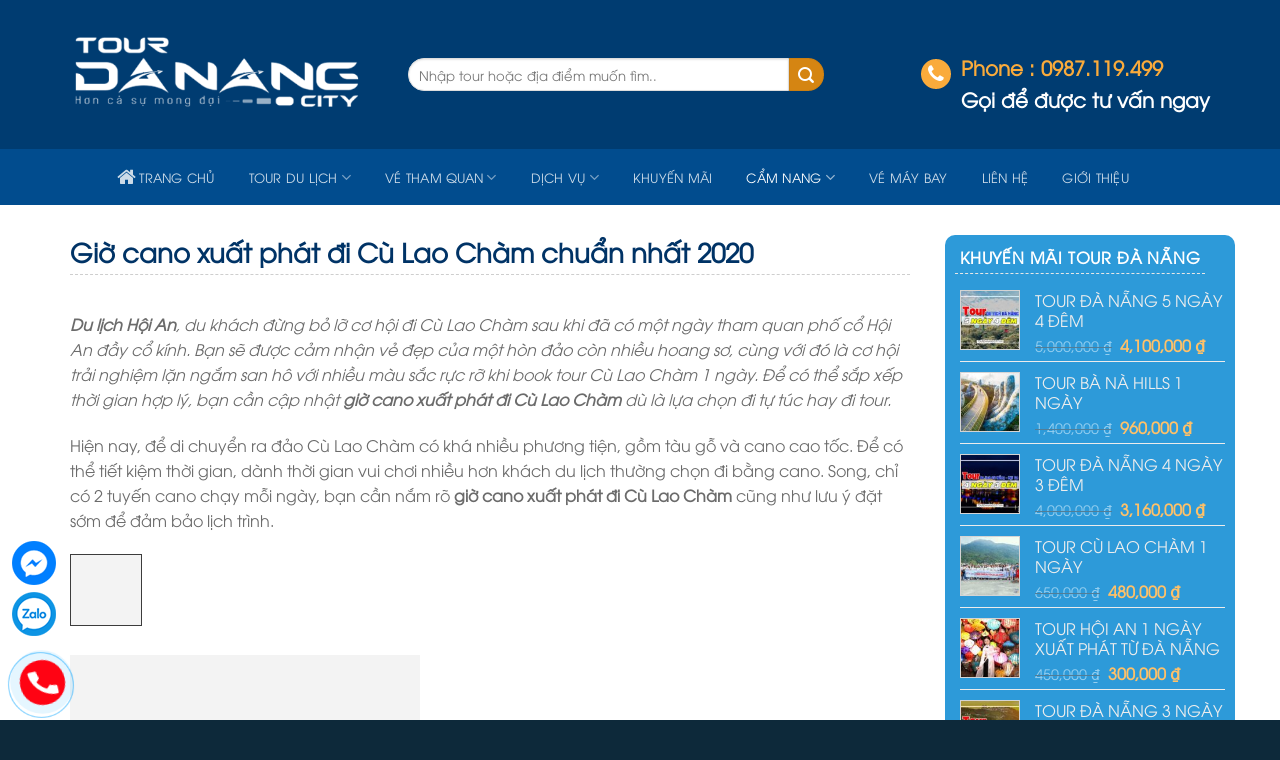

--- FILE ---
content_type: text/html; charset=UTF-8
request_url: https://tourdanangcity.vn/gio-cano-xuat-phat-di-cu-lao-cham/
body_size: 31579
content:
<!DOCTYPE html>
<!--[if IE 9 ]> <html lang="vi" prefix="og: https://ogp.me/ns#" class="ie9 loading-site no-js"> <![endif]-->
<!--[if IE 8 ]> <html lang="vi" prefix="og: https://ogp.me/ns#" class="ie8 loading-site no-js"> <![endif]-->
<!--[if (gte IE 9)|!(IE)]><!--><html lang="vi" prefix="og: https://ogp.me/ns#" class="loading-site no-js"> <!--<![endif]-->
<head>
	<meta charset="UTF-8" />
	<meta name="viewport" content="width=device-width, initial-scale=1.0, maximum-scale=1.0, user-scalable=no" />

	<link rel="profile" href="https://gmpg.org/xfn/11" />
	<link rel="pingback" href="https://tourdanangcity.vn/xmlrpc.php" />
<link rel="shortcut icon" href="https://tourdanangcity.vn/wp-content/uploads/2021/03/favicon.ico">
	<script>(function(html){html.className = html.className.replace(/\bno-js\b/,'js')})(document.documentElement);</script>

            <script data-no-defer="1" data-ezscrex="false" data-cfasync="false" data-pagespeed-no-defer data-cookieconsent="ignore">
                var ctPublicFunctions = {"_ajax_nonce":"361636c857","_rest_nonce":"8cb502ef92","_ajax_url":"\/wp-admin\/admin-ajax.php","_rest_url":"https:\/\/tourdanangcity.vn\/wp-json\/","data__cookies_type":"none","data__ajax_type":"rest","text__wait_for_decoding":"Decoding the contact data, let us a few seconds to finish. Anti-Spam by CleanTalk","cookiePrefix":"","wprocket_detected":false}
            </script>
        
            <script data-no-defer="1" data-ezscrex="false" data-cfasync="false" data-pagespeed-no-defer data-cookieconsent="ignore">
                var ctPublic = {"_ajax_nonce":"361636c857","settings__forms__check_internal":0,"settings__forms__check_external":0,"settings__forms__search_test":1,"blog_home":"https:\/\/tourdanangcity.vn\/","pixel__setting":"3","pixel__enabled":false,"pixel__url":"https:\/\/moderate10-v4.cleantalk.org\/pixel\/189e7c7c1e60a9f659c5e3532e0b6737.gif","data__email_check_before_post":1,"data__cookies_type":"none","data__key_is_ok":true,"data__visible_fields_required":true,"data__to_local_storage":{"apbct_cookies_test":"%7B%22cookies_names%22%3A%5B%22apbct_timestamp%22%2C%22apbct_site_landing_ts%22%5D%2C%22check_value%22%3A%22dd65122b409bdf59ede43f9945fdc79c%22%7D","apbct_site_landing_ts":"1768884869","apbct_urls":"{\"tourdanangcity.vn\/gio-cano-xuat-phat-di-cu-lao-cham\/\":[1768884869]}"},"wl_brandname":"Anti-Spam by CleanTalk","wl_brandname_short":"CleanTalk","ct_checkjs_key":1899289633,"emailEncoderPassKey":"a823b74afd02a08ab161ac71163c687f","bot_detector_forms_excluded":"W10=","advancedCacheExists":false}
            </script>
        <meta name="viewport" content="width=device-width, initial-scale=1" />
<!-- Search Engine Optimization by Rank Math PRO - https://rankmath.com/ -->
<title>Giờ cano xuất phát đi Cù Lao Chàm chuẩn nhất 2020</title>
<meta name="description" content="Để có thể sắp xếp thời gian hợp lý, bạn cần cập nhật giờ cano xuất phát đi Cù Lao Chàm dù là lựa chọn đi tự túc hay đi tour."/>
<meta name="robots" content="follow, index"/>
<link rel="canonical" href="https://tourdanangcity.vn/gio-cano-xuat-phat-di-cu-lao-cham/" />
<meta property="og:locale" content="vi_VN" />
<meta property="og:type" content="article" />
<meta property="og:title" content="Giờ cano xuất phát đi Cù Lao Chàm chuẩn nhất 2020" />
<meta property="og:description" content="Để có thể sắp xếp thời gian hợp lý, bạn cần cập nhật giờ cano xuất phát đi Cù Lao Chàm dù là lựa chọn đi tự túc hay đi tour." />
<meta property="og:url" content="https://tourdanangcity.vn/gio-cano-xuat-phat-di-cu-lao-cham/" />
<meta property="og:site_name" content="Tour Du Lịch Đà Nẵng" />
<meta property="article:publisher" content="https://www.facebook.com/tourdanangcity.vn" />
<meta property="article:section" content="Kinh nghiệm du lịch Cù Lao Chàm" />
<meta property="og:updated_time" content="2020-11-27T09:23:31+07:00" />
<meta property="fb:admins" content="100064036029606" />
<meta property="og:image" content="https://tourdanangcity.vn/wp-content/uploads/2020/01/gio-cano-xuat-phat-di-cu-lao-cham-2.jpg" />
<meta property="og:image:secure_url" content="https://tourdanangcity.vn/wp-content/uploads/2020/01/gio-cano-xuat-phat-di-cu-lao-cham-2.jpg" />
<meta property="og:image:width" content="800" />
<meta property="og:image:height" content="550" />
<meta property="og:image:alt" content="giờ cano xuất phát đi cù lao chàm" />
<meta property="og:image:type" content="image/jpeg" />
<meta property="article:published_time" content="2020-01-17T16:21:54+07:00" />
<meta property="article:modified_time" content="2020-11-27T09:23:31+07:00" />
<meta name="twitter:card" content="summary_large_image" />
<meta name="twitter:title" content="Giờ cano xuất phát đi Cù Lao Chàm chuẩn nhất 2020" />
<meta name="twitter:description" content="Để có thể sắp xếp thời gian hợp lý, bạn cần cập nhật giờ cano xuất phát đi Cù Lao Chàm dù là lựa chọn đi tự túc hay đi tour." />
<meta name="twitter:site" content="@tourdanangcity1" />
<meta name="twitter:creator" content="@tourdanangcity1" />
<meta name="twitter:image" content="https://tourdanangcity.vn/wp-content/uploads/2020/01/gio-cano-xuat-phat-di-cu-lao-cham-2.jpg" />
<script type="application/ld+json" class="rank-math-schema-pro">{"@context":"https://schema.org","@graph":[{"@type":"Organization","@id":"https://tourdanangcity.vn/#organization","name":"Tour Du L\u1ecbch \u0110\u00e0 N\u1eb5ng","sameAs":["https://www.facebook.com/tourdanangcity.vn","https://twitter.com/tourdanangcity1","Tour \u0110\u00e0 N\u1eb5ng City l\u00e0 th\u01b0\u01a1ng hi\u1ec7u c\u1ee7a C\u00d4NG TY TNHH TH\u01af\u01a0NG M\u1ea0I V\u00c0 D\u1ecaCH V\u1ee4 DU L\u1ecaCH \u0110\u00c0 N\u1eb4NG thu\u1ed9c s\u1ef1 qu\u1ea3n l\u00fd b\u1edfi C\u00d4NG TY TNHH L\u1eee H\u00c0NH \u0110\u1ea0I VI\u1ec6T TOURIST \u0111\u01b0\u1ee3c \u0111\u00e1nh gi\u00e1 l\u00e0 m\u1ed9t trong nh\u1eefng \u0111\u01a1n v\u1ecb c\u00f3 uy t\u00edn trong l\u0129nh v\u1ef1c kinh doanh l\u1eef h\u00e0nh t\u1ea1i \u0110\u00e0 N\u1eb5ng. B\u1eb1ng s\u1ef1 chuy\u00ean nghi\u1ec7p c\u1ee7a m\u00ecnh v\u1edbi ph\u01b0\u01a1ng ch\u00e2m: \u201cT\u1ea5t c\u1ea3 v\u00ec s\u1ef1 h\u00e0i l\u00f2ng c\u1ee7a kh\u00e1ch h\u00e0ng\u201d c\u00f4ng ty r\u1ea5t vinh d\u1ef1 khi lu\u00f4n nh\u1eadn \u0111\u01b0\u1ee3c s\u1ef1 \u1ee7ng h\u1ed9 t\u1eeb ph\u00eda c\u00e1c \u0111\u1ed1i t\u00e1c c\u0169ng nh\u01b0 qu\u00fd kh\u00e1ch h\u00e0ng g\u1ea7n, xa."],"logo":{"@type":"ImageObject","@id":"https://tourdanangcity.vn/#logo","url":"https://tourdanangcity.vn/wp-content/uploads/2021/03/logochim.png","contentUrl":"https://tourdanangcity.vn/wp-content/uploads/2021/03/logochim.png","caption":"Tour Du L\u1ecbch \u0110\u00e0 N\u1eb5ng","inLanguage":"vi","width":"178","height":"63"}},{"@type":"WebSite","@id":"https://tourdanangcity.vn/#website","url":"https://tourdanangcity.vn","name":"Tour Du L\u1ecbch \u0110\u00e0 N\u1eb5ng","alternateName":"tourdanangcity.vn","publisher":{"@id":"https://tourdanangcity.vn/#organization"},"inLanguage":"vi"},{"@type":"ImageObject","@id":"https://tourdanangcity.vn/wp-content/uploads/2020/01/gio-cano-xuat-phat-di-cu-lao-cham-2.jpg","url":"https://tourdanangcity.vn/wp-content/uploads/2020/01/gio-cano-xuat-phat-di-cu-lao-cham-2.jpg","width":"800","height":"550","caption":"gi\u1edd cano xu\u1ea5t ph\u00e1t \u0111i c\u00f9 lao ch\u00e0m","inLanguage":"vi"},{"@type":"BreadcrumbList","@id":"https://tourdanangcity.vn/gio-cano-xuat-phat-di-cu-lao-cham/#breadcrumb","itemListElement":[{"@type":"ListItem","position":"1","item":{"@id":"https://tourdanangcity.vn","name":"Home"}},{"@type":"ListItem","position":"2","item":{"@id":"https://tourdanangcity.vn/tin-tuc-du-lich-cu-lao-cham/","name":"Kinh nghi\u1ec7m du l\u1ecbch C\u00f9 Lao Ch\u00e0m"}},{"@type":"ListItem","position":"3","item":{"@id":"https://tourdanangcity.vn/gio-cano-xuat-phat-di-cu-lao-cham/","name":"Gi\u1edd cano xu\u1ea5t ph\u00e1t \u0111i C\u00f9 Lao Ch\u00e0m chu\u1ea9n nh\u1ea5t 2020"}}]},{"@type":"WebPage","@id":"https://tourdanangcity.vn/gio-cano-xuat-phat-di-cu-lao-cham/#webpage","url":"https://tourdanangcity.vn/gio-cano-xuat-phat-di-cu-lao-cham/","name":"Gi\u1edd cano xu\u1ea5t ph\u00e1t \u0111i C\u00f9 Lao Ch\u00e0m chu\u1ea9n nh\u1ea5t 2020","datePublished":"2020-01-17T16:21:54+07:00","dateModified":"2020-11-27T09:23:31+07:00","isPartOf":{"@id":"https://tourdanangcity.vn/#website"},"primaryImageOfPage":{"@id":"https://tourdanangcity.vn/wp-content/uploads/2020/01/gio-cano-xuat-phat-di-cu-lao-cham-2.jpg"},"inLanguage":"vi","breadcrumb":{"@id":"https://tourdanangcity.vn/gio-cano-xuat-phat-di-cu-lao-cham/#breadcrumb"}},{"@type":"Person","@id":"https://tourdanangcity.vn/author/nguyendien/","name":"Nguy\u1ec5n Di\u00ean","url":"https://tourdanangcity.vn/author/nguyendien/","image":{"@type":"ImageObject","@id":"https://secure.gravatar.com/avatar/8551fa0ce5bf094bbe71ace606174911?s=96&amp;d=mm&amp;r=g","url":"https://secure.gravatar.com/avatar/8551fa0ce5bf094bbe71ace606174911?s=96&amp;d=mm&amp;r=g","caption":"Nguy\u1ec5n Di\u00ean","inLanguage":"vi"},"sameAs":["https://tourdanangcity.vn/"],"worksFor":{"@id":"https://tourdanangcity.vn/#organization"}},{"@type":"BlogPosting","headline":"Gi\u1edd cano xu\u1ea5t ph\u00e1t \u0111i C\u00f9 Lao Ch\u00e0m chu\u1ea9n nh\u1ea5t 2020","keywords":"gi\u1edd cano xu\u1ea5t ph\u00e1t \u0111i C\u00f9 Lao Ch\u00e0m","datePublished":"2020-01-17T16:21:54+07:00","dateModified":"2020-11-27T09:23:31+07:00","articleSection":"C\u1ea9m nang, Kinh nghi\u1ec7m du l\u1ecbch C\u00f9 Lao Ch\u00e0m","author":{"@id":"https://tourdanangcity.vn/author/nguyendien/","name":"Nguy\u1ec5n Di\u00ean"},"publisher":{"@id":"https://tourdanangcity.vn/#organization"},"description":"\u0110\u1ec3 c\u00f3 th\u1ec3 s\u1eafp x\u1ebfp th\u1eddi gian h\u1ee3p l\u00fd, b\u1ea1n c\u1ea7n c\u1eadp nh\u1eadt gi\u1edd cano xu\u1ea5t ph\u00e1t \u0111i C\u00f9 Lao Ch\u00e0m d\u00f9 l\u00e0 l\u1ef1a ch\u1ecdn \u0111i t\u1ef1 t\u00fac hay \u0111i tour.","name":"Gi\u1edd cano xu\u1ea5t ph\u00e1t \u0111i C\u00f9 Lao Ch\u00e0m chu\u1ea9n nh\u1ea5t 2020","@id":"https://tourdanangcity.vn/gio-cano-xuat-phat-di-cu-lao-cham/#richSnippet","isPartOf":{"@id":"https://tourdanangcity.vn/gio-cano-xuat-phat-di-cu-lao-cham/#webpage"},"image":{"@id":"https://tourdanangcity.vn/wp-content/uploads/2020/01/gio-cano-xuat-phat-di-cu-lao-cham-2.jpg"},"inLanguage":"vi","mainEntityOfPage":{"@id":"https://tourdanangcity.vn/gio-cano-xuat-phat-di-cu-lao-cham/#webpage"}}]}</script>
<!-- /Rank Math WordPress SEO plugin -->

<link rel='dns-prefetch' href='//moderate.cleantalk.org' />
<link rel='dns-prefetch' href='//maxcdn.bootstrapcdn.com' />
<link rel='prefetch' href='https://tourdanangcity.vn/wp-content/themes/flatsome/assets/js/flatsome.js?ver=039f9485eef603e7c53a' />
<link rel='prefetch' href='https://tourdanangcity.vn/wp-content/themes/flatsome/assets/js/chunk.slider.js?ver=3.18.0' />
<link rel='prefetch' href='https://tourdanangcity.vn/wp-content/themes/flatsome/assets/js/chunk.popups.js?ver=3.18.0' />
<link rel='prefetch' href='https://tourdanangcity.vn/wp-content/themes/flatsome/assets/js/chunk.tooltips.js?ver=3.18.0' />
<link rel='prefetch' href='https://tourdanangcity.vn/wp-content/themes/flatsome/assets/js/woocommerce.js?ver=c9fe40206165dd93147b' />
<link rel="alternate" type="application/rss+xml" title="Dòng thông tin Tour Du Lịch Đà Nẵng &raquo;" href="https://tourdanangcity.vn/feed/" />
<link rel="alternate" type="application/rss+xml" title="Dòng phản hồi Tour Du Lịch Đà Nẵng &raquo;" href="https://tourdanangcity.vn/comments/feed/" />
<script type="text/javascript">
/* <![CDATA[ */
window._wpemojiSettings = {"baseUrl":"https:\/\/s.w.org\/images\/core\/emoji\/14.0.0\/72x72\/","ext":".png","svgUrl":"https:\/\/s.w.org\/images\/core\/emoji\/14.0.0\/svg\/","svgExt":".svg","source":{"concatemoji":"https:\/\/tourdanangcity.vn\/wp-includes\/js\/wp-emoji-release.min.js"}};
/*! This file is auto-generated */
!function(i,n){var o,s,e;function c(e){try{var t={supportTests:e,timestamp:(new Date).valueOf()};sessionStorage.setItem(o,JSON.stringify(t))}catch(e){}}function p(e,t,n){e.clearRect(0,0,e.canvas.width,e.canvas.height),e.fillText(t,0,0);var t=new Uint32Array(e.getImageData(0,0,e.canvas.width,e.canvas.height).data),r=(e.clearRect(0,0,e.canvas.width,e.canvas.height),e.fillText(n,0,0),new Uint32Array(e.getImageData(0,0,e.canvas.width,e.canvas.height).data));return t.every(function(e,t){return e===r[t]})}function u(e,t,n){switch(t){case"flag":return n(e,"\ud83c\udff3\ufe0f\u200d\u26a7\ufe0f","\ud83c\udff3\ufe0f\u200b\u26a7\ufe0f")?!1:!n(e,"\ud83c\uddfa\ud83c\uddf3","\ud83c\uddfa\u200b\ud83c\uddf3")&&!n(e,"\ud83c\udff4\udb40\udc67\udb40\udc62\udb40\udc65\udb40\udc6e\udb40\udc67\udb40\udc7f","\ud83c\udff4\u200b\udb40\udc67\u200b\udb40\udc62\u200b\udb40\udc65\u200b\udb40\udc6e\u200b\udb40\udc67\u200b\udb40\udc7f");case"emoji":return!n(e,"\ud83e\udef1\ud83c\udffb\u200d\ud83e\udef2\ud83c\udfff","\ud83e\udef1\ud83c\udffb\u200b\ud83e\udef2\ud83c\udfff")}return!1}function f(e,t,n){var r="undefined"!=typeof WorkerGlobalScope&&self instanceof WorkerGlobalScope?new OffscreenCanvas(300,150):i.createElement("canvas"),a=r.getContext("2d",{willReadFrequently:!0}),o=(a.textBaseline="top",a.font="600 32px Arial",{});return e.forEach(function(e){o[e]=t(a,e,n)}),o}function t(e){var t=i.createElement("script");t.src=e,t.defer=!0,i.head.appendChild(t)}"undefined"!=typeof Promise&&(o="wpEmojiSettingsSupports",s=["flag","emoji"],n.supports={everything:!0,everythingExceptFlag:!0},e=new Promise(function(e){i.addEventListener("DOMContentLoaded",e,{once:!0})}),new Promise(function(t){var n=function(){try{var e=JSON.parse(sessionStorage.getItem(o));if("object"==typeof e&&"number"==typeof e.timestamp&&(new Date).valueOf()<e.timestamp+604800&&"object"==typeof e.supportTests)return e.supportTests}catch(e){}return null}();if(!n){if("undefined"!=typeof Worker&&"undefined"!=typeof OffscreenCanvas&&"undefined"!=typeof URL&&URL.createObjectURL&&"undefined"!=typeof Blob)try{var e="postMessage("+f.toString()+"("+[JSON.stringify(s),u.toString(),p.toString()].join(",")+"));",r=new Blob([e],{type:"text/javascript"}),a=new Worker(URL.createObjectURL(r),{name:"wpTestEmojiSupports"});return void(a.onmessage=function(e){c(n=e.data),a.terminate(),t(n)})}catch(e){}c(n=f(s,u,p))}t(n)}).then(function(e){for(var t in e)n.supports[t]=e[t],n.supports.everything=n.supports.everything&&n.supports[t],"flag"!==t&&(n.supports.everythingExceptFlag=n.supports.everythingExceptFlag&&n.supports[t]);n.supports.everythingExceptFlag=n.supports.everythingExceptFlag&&!n.supports.flag,n.DOMReady=!1,n.readyCallback=function(){n.DOMReady=!0}}).then(function(){return e}).then(function(){var e;n.supports.everything||(n.readyCallback(),(e=n.source||{}).concatemoji?t(e.concatemoji):e.wpemoji&&e.twemoji&&(t(e.twemoji),t(e.wpemoji)))}))}((window,document),window._wpemojiSettings);
/* ]]> */
</script>
<style id='wp-emoji-styles-inline-css' type='text/css'>

	img.wp-smiley, img.emoji {
		display: inline !important;
		border: none !important;
		box-shadow: none !important;
		height: 1em !important;
		width: 1em !important;
		margin: 0 0.07em !important;
		vertical-align: -0.1em !important;
		background: none !important;
		padding: 0 !important;
	}
</style>
<style id='wp-block-library-inline-css' type='text/css'>
:root{--wp-admin-theme-color:#007cba;--wp-admin-theme-color--rgb:0,124,186;--wp-admin-theme-color-darker-10:#006ba1;--wp-admin-theme-color-darker-10--rgb:0,107,161;--wp-admin-theme-color-darker-20:#005a87;--wp-admin-theme-color-darker-20--rgb:0,90,135;--wp-admin-border-width-focus:2px;--wp-block-synced-color:#7a00df;--wp-block-synced-color--rgb:122,0,223}@media (min-resolution:192dpi){:root{--wp-admin-border-width-focus:1.5px}}.wp-element-button{cursor:pointer}:root{--wp--preset--font-size--normal:16px;--wp--preset--font-size--huge:42px}:root .has-very-light-gray-background-color{background-color:#eee}:root .has-very-dark-gray-background-color{background-color:#313131}:root .has-very-light-gray-color{color:#eee}:root .has-very-dark-gray-color{color:#313131}:root .has-vivid-green-cyan-to-vivid-cyan-blue-gradient-background{background:linear-gradient(135deg,#00d084,#0693e3)}:root .has-purple-crush-gradient-background{background:linear-gradient(135deg,#34e2e4,#4721fb 50%,#ab1dfe)}:root .has-hazy-dawn-gradient-background{background:linear-gradient(135deg,#faaca8,#dad0ec)}:root .has-subdued-olive-gradient-background{background:linear-gradient(135deg,#fafae1,#67a671)}:root .has-atomic-cream-gradient-background{background:linear-gradient(135deg,#fdd79a,#004a59)}:root .has-nightshade-gradient-background{background:linear-gradient(135deg,#330968,#31cdcf)}:root .has-midnight-gradient-background{background:linear-gradient(135deg,#020381,#2874fc)}.has-regular-font-size{font-size:1em}.has-larger-font-size{font-size:2.625em}.has-normal-font-size{font-size:var(--wp--preset--font-size--normal)}.has-huge-font-size{font-size:var(--wp--preset--font-size--huge)}.has-text-align-center{text-align:center}.has-text-align-left{text-align:left}.has-text-align-right{text-align:right}#end-resizable-editor-section{display:none}.aligncenter{clear:both}.items-justified-left{justify-content:flex-start}.items-justified-center{justify-content:center}.items-justified-right{justify-content:flex-end}.items-justified-space-between{justify-content:space-between}.screen-reader-text{clip:rect(1px,1px,1px,1px);word-wrap:normal!important;border:0;-webkit-clip-path:inset(50%);clip-path:inset(50%);height:1px;margin:-1px;overflow:hidden;padding:0;position:absolute;width:1px}.screen-reader-text:focus{clip:auto!important;background-color:#ddd;-webkit-clip-path:none;clip-path:none;color:#444;display:block;font-size:1em;height:auto;left:5px;line-height:normal;padding:15px 23px 14px;text-decoration:none;top:5px;width:auto;z-index:100000}html :where(.has-border-color){border-style:solid}html :where([style*=border-top-color]){border-top-style:solid}html :where([style*=border-right-color]){border-right-style:solid}html :where([style*=border-bottom-color]){border-bottom-style:solid}html :where([style*=border-left-color]){border-left-style:solid}html :where([style*=border-width]){border-style:solid}html :where([style*=border-top-width]){border-top-style:solid}html :where([style*=border-right-width]){border-right-style:solid}html :where([style*=border-bottom-width]){border-bottom-style:solid}html :where([style*=border-left-width]){border-left-style:solid}html :where(img[class*=wp-image-]){height:auto;max-width:100%}:where(figure){margin:0 0 1em}html :where(.is-position-sticky){--wp-admin--admin-bar--position-offset:var(--wp-admin--admin-bar--height,0px)}@media screen and (max-width:600px){html :where(.is-position-sticky){--wp-admin--admin-bar--position-offset:0px}}
</style>
<link rel='stylesheet' id='ct_public_css-css' href='https://tourdanangcity.vn/wp-content/plugins/cleantalk-spam-protect/css/cleantalk-public.min.css' type='text/css' media='all' />
<link rel='stylesheet' id='contact-form-7-css' href='https://tourdanangcity.vn/wp-content/plugins/contact-form-7/includes/css/styles.css' type='text/css' media='all' />
<link rel='stylesheet' id='wp-faq-schema-jquery-ui-css' href='https://tourdanangcity.vn/wp-content/plugins/faq-schema-for-pages-and-posts//css/jquery-ui.css' type='text/css' media='all' />
<link rel='stylesheet' id='kk-star-ratings-css' href='https://tourdanangcity.vn/wp-content/plugins/kk-star-ratings/src/core/public/css/kk-star-ratings.min.css' type='text/css' media='all' />
<style id='woocommerce-inline-inline-css' type='text/css'>
.woocommerce form .form-row .required { visibility: visible; }
</style>
<link rel='stylesheet' id='dashicons-css' href='https://tourdanangcity.vn/wp-includes/css/dashicons.min.css' type='text/css' media='all' />
<link rel='stylesheet' id='flatsome-ionicons-css' href='//maxcdn.bootstrapcdn.com/font-awesome/4.7.0/css/font-awesome.min.css' type='text/css' media='all' />
<link rel='stylesheet' id='fixedtoc-style-css' href='https://tourdanangcity.vn/wp-content/plugins/fixed-toc/frontend/assets/css/ftoc.min.css' type='text/css' media='all' />
<style id='fixedtoc-style-inline-css' type='text/css'>
.ftwp-in-post#ftwp-container-outer { height: auto; } #ftwp-container.ftwp-wrap #ftwp-contents { width: 350px; height: auto; } .ftwp-in-post#ftwp-container-outer #ftwp-contents { height: auto; } #ftwp-container.ftwp-wrap #ftwp-trigger { width: 50px; height: 50px; font-size: 30px; } #ftwp-container #ftwp-trigger.ftwp-border-medium { font-size: 29px; } #ftwp-container.ftwp-wrap #ftwp-header { font-size: 20px; font-family: inherit; } #ftwp-container.ftwp-wrap #ftwp-header-title { font-weight: bold; } #ftwp-container.ftwp-wrap #ftwp-list { font-size: 14px; font-family: inherit; } #ftwp-container #ftwp-list.ftwp-liststyle-decimal .ftwp-anchor::before { font-size: 14px; } #ftwp-container #ftwp-list.ftwp-strong-first>.ftwp-item>.ftwp-anchor .ftwp-text { font-size: 15.4px; } #ftwp-container #ftwp-list.ftwp-strong-first.ftwp-liststyle-decimal>.ftwp-item>.ftwp-anchor::before { font-size: 15.4px; } #ftwp-container.ftwp-wrap #ftwp-trigger { color: #333; background: rgba(243,243,243,0.95); } #ftwp-container.ftwp-wrap #ftwp-trigger { border-color: rgba(51,51,51,0.95); } #ftwp-container.ftwp-wrap #ftwp-contents { border-color: rgba(51,51,51,0.95); } #ftwp-container.ftwp-wrap #ftwp-header { color: #333; background: rgba(243,243,243,0.95); } #ftwp-container.ftwp-wrap #ftwp-contents:hover #ftwp-header { background: #f3f3f3; } #ftwp-container.ftwp-wrap #ftwp-list { color: #333; background: rgba(243,243,243,0.95); } #ftwp-container.ftwp-wrap #ftwp-contents:hover #ftwp-list { background: #f3f3f3; } #ftwp-container.ftwp-wrap #ftwp-list .ftwp-anchor:hover { color: #00A368; } #ftwp-container.ftwp-wrap #ftwp-list .ftwp-anchor:focus, #ftwp-container.ftwp-wrap #ftwp-list .ftwp-active, #ftwp-container.ftwp-wrap #ftwp-list .ftwp-active:hover { color: #fff; } #ftwp-container.ftwp-wrap #ftwp-list .ftwp-text::before { background: rgba(221,51,51,0.95); } .ftwp-heading-target::before { background: rgba(221,51,51,0.95); }
</style>
<link rel='stylesheet' id='flatsome-main-css' href='https://tourdanangcity.vn/wp-content/themes/flatsome/assets/css/flatsome.css' type='text/css' media='all' />
<style id='flatsome-main-inline-css' type='text/css'>
@font-face {
				font-family: "fl-icons";
				font-display: block;
				src: url(https://tourdanangcity.vn/wp-content/themes/flatsome/assets/css/icons/fl-icons.eot?v=3.18.0);
				src:
					url(https://tourdanangcity.vn/wp-content/themes/flatsome/assets/css/icons/fl-icons.eot#iefix?v=3.18.0) format("embedded-opentype"),
					url(https://tourdanangcity.vn/wp-content/themes/flatsome/assets/css/icons/fl-icons.woff2?v=3.18.0) format("woff2"),
					url(https://tourdanangcity.vn/wp-content/themes/flatsome/assets/css/icons/fl-icons.ttf?v=3.18.0) format("truetype"),
					url(https://tourdanangcity.vn/wp-content/themes/flatsome/assets/css/icons/fl-icons.woff?v=3.18.0) format("woff"),
					url(https://tourdanangcity.vn/wp-content/themes/flatsome/assets/css/icons/fl-icons.svg?v=3.18.0#fl-icons) format("svg");
			}
</style>
<link rel='stylesheet' id='flatsome-shop-css' href='https://tourdanangcity.vn/wp-content/themes/flatsome/assets/css/flatsome-shop.css' type='text/css' media='all' />
<link rel='stylesheet' id='flatsome-style-css' href='https://tourdanangcity.vn/wp-content/themes/web-khoi-nghiep/style.css' type='text/css' media='all' />
<script type="text/javascript" src="https://tourdanangcity.vn/wp-includes/js/jquery/jquery.min.js" id="jquery-core-js"></script>
<script type="text/javascript" src="https://tourdanangcity.vn/wp-includes/js/jquery/jquery-migrate.min.js" id="jquery-migrate-js"></script>
<script type="text/javascript" data-pagespeed-no-defer src="https://tourdanangcity.vn/wp-content/plugins/cleantalk-spam-protect/js/apbct-public-bundle.min.js" id="ct_public_functions-js"></script>
<script type="text/javascript" src="https://moderate.cleantalk.org/ct-bot-detector-wrapper.js" id="ct_bot_detector-js"></script>
<script type="text/javascript" src="https://tourdanangcity.vn/wp-content/plugins/woocommerce/assets/js/jquery-blockui/jquery.blockUI.min.js" id="jquery-blockui-js" data-wp-strategy="defer"></script>
<script type="text/javascript" id="wc-add-to-cart-js-extra">
/* <![CDATA[ */
var wc_add_to_cart_params = {"ajax_url":"\/wp-admin\/admin-ajax.php","wc_ajax_url":"\/?wc-ajax=%%endpoint%%","i18n_view_cart":"Xem gi\u1ecf h\u00e0ng","cart_url":"https:\/\/tourdanangcity.vn","is_cart":"","cart_redirect_after_add":"no"};
/* ]]> */
</script>
<script type="text/javascript" src="https://tourdanangcity.vn/wp-content/plugins/woocommerce/assets/js/frontend/add-to-cart.min.js" id="wc-add-to-cart-js" defer="defer" data-wp-strategy="defer"></script>
<script type="text/javascript" src="https://tourdanangcity.vn/wp-content/plugins/woocommerce/assets/js/js-cookie/js.cookie.min.js" id="js-cookie-js" data-wp-strategy="defer"></script>
<link rel="https://api.w.org/" href="https://tourdanangcity.vn/wp-json/" /><link rel="alternate" type="application/json" href="https://tourdanangcity.vn/wp-json/wp/v2/posts/3663" /><link rel="EditURI" type="application/rsd+xml" title="RSD" href="https://tourdanangcity.vn/xmlrpc.php?rsd" />
<link rel='shortlink' href='https://tourdanangcity.vn/?p=3663' />
<script type="text/javascript">
    (function(c,l,a,r,i,t,y){
        c[a]=c[a]||function(){(c[a].q=c[a].q||[]).push(arguments)};
        t=l.createElement(r);t.async=1;t.src="https://www.clarity.ms/tag/"+i;
        y=l.getElementsByTagName(r)[0];y.parentNode.insertBefore(t,y);
    })(window, document, "clarity", "script", "eqhbvj96cv");
</script>
<script src="//s1.what-on.com/widget/service.js?key=j90XnS&v=7" async="async"></script><script type="application/ld+json">{
    "@context": "https://schema.org/",
    "@type": "CreativeWorkSeries",
    "name": "Giờ cano xuất phát đi Cù Lao Chàm chuẩn nhất 2020",
    "aggregateRating": {
        "@type": "AggregateRating",
        "ratingValue": "5",
        "bestRating": "5",
        "ratingCount": "1"
    }
}</script><meta name="google-site-verification" content="ejhmu02BbEmSFAg8IH3zdmJUi24Ad439lLkmMUUR77Y" />
<style>
/* nut alo */
.phone1 { position: fixed; bottom: 60px; left: -60px; z-index: 10001; height: 80px; }
.number { position: absolute; top: 88px; left: 111px; padding: 5px 5px 5px 15px; background-color: #02a2ff; color: #ffe200; z-index: 0; font-weight: 600; border-radius: 0 30px 30px 0; font-size: 18px; width: 140px; }
.quick-alo-ph-circle { position: absolute; width: 100px; height: 100px; top: 55px; left: 51px; border: 2px solid #00A1FF; background-color: transparent; border-radius: 100%; opacity: .1; animation: quick-alo-circle-anim 1.2s infinite ease-in-out; transition: all .5s; transform-origin: 50% 50%; }
.quick-alo-ph-circle-fill { background-color: rgb(246, 202, 98); opacity: .75 !important; position: absolute; width: 80px; height: 80px; top: 62px; left: 62px; background-color: rgba(0, 161, 255, 0.5); border-radius: 100%; border: 2px solid transparent; opacity: .1; animation: quick-alo-circle-fill-anim 2.3s infinite ease-in-out; transition: all .5s; transform-origin: 50% 50%; }
.quick-alo-ph-img-circle { position: absolute; width: 45px; height: 45px; top: 80px; left: 80px; background: #FF0010 url("[data-uri]") no-repeat center center; border-radius: 100%; border: 2px solid transparent; opacity: .99; animation: quick-alo-circle-img-anim 1s infinite ease-in-out; transform-origin: 50% 50%; }
.quick-alo-phone .quick-alo-green .quick-alo-hover .quick-alo-ph-img-circle, .quick-alo-phone.quick-alo-green:hover .quick-alo-ph-img-circle { background-color: #ff0101; }
@-moz-keyframes quick-alo-circle-anim {
0% { -moz-transform: rotate(0) scale(.5) skew(1deg); opacity: .1; -moz-opacity: .1; -webkit-opacity: .1; -o-opacity: .1 }
30% { -moz-transform: rotate(0) scale(.7) skew(1deg); opacity: .5; -moz-opacity: .5; -webkit-opacity: .5; -o-opacity: .5 }
100% { -moz-transform: rotate(0) scale(1) skew(1deg); opacity: .6; -moz-opacity: .6; -webkit-opacity: .6; -o-opacity: .1 }
}
@-webkit-keyframes quick-alo-circle-anim {
0% { -webkit-transform: rotate(0) scale(.5) skew(1deg); -webkit-opacity: .1 }
30% { -webkit-transform: rotate(0) scale(.7) skew(1deg); -webkit-opacity: .5 }
100% { -webkit-transform: rotate(0) scale(1) skew(1deg); -webkit-opacity: .1 }
}
@-o-keyframes quick-alo-circle-anim {
0% { -o-transform: rotate(0) kscale(.5) skew(1deg); -o-opacity: .1 }
30% { -o-transform: rotate(0) scale(.7) skew(1deg); -o-opacity: .5 }
100% { -o-transform: rotate(0) scale(1) skew(1deg); -o-opacity: .1 }
}
@-moz-keyframes quick-alo-circle-fill-anim {
0% { -moz-transform: rotate(0) scale(.7) skew(1deg); opacity: .2 }
50% { -moz-transform: rotate(0) -moz-scale(1) skew(1deg); opacity: .2 }
100% { -moz-transform: rotate(0) scale(.7) skew(1deg); opacity: .2 }
}
@-webkit-keyframes quick-alo-circle-fill-anim {
0% { -webkit-transform: rotate(0) scale(.7) skew(1deg); opacity: .2 }
50% { -webkit-transform: rotate(0) scale(1) skew(1deg); opacity: .2 }
100% { -webkit-transform: rotate(0) scale(.7) skew(1deg); opacity: .2 }
}
@-o-keyframes quick-alo-circle-fill-anim {
0% { -o-transform: rotate(0) scale(.7) skew(1deg); opacity: .2 }
50% { -o-transform: rotate(0) scale(1) skew(1deg); opacity: .2 }
100% { -o-transform: rotate(0) scale(.7) skew(1deg); opacity: .2 }
}
@-moz-keyframes quick-alo-circle-img-anim {
0% { transform: rotate(0) scale(1) skew(1deg) }
10% { -moz-transform: rotate(-25deg) scale(1) skew(1deg) }
20% { -moz-transform: rotate(25deg) scale(1) skew(1deg) }
30% { -moz-transform: rotate(-25deg) scale(1) skew(1deg) }
40% { -moz-transform: rotate(25deg) scale(1) skew(1deg) }
50% { -moz-transform: rotate(0) scale(1) skew(1deg) }
100% { -moz-transform: rotate(0) scale(1) skew(1deg) }
}
@-webkit-keyframes quick-alo-circle-img-anim {
0% { -webkit-transform: rotate(0) scale(1) skew(1deg) }
10% { -webkit-transform: rotate(-25deg) scale(1) skew(1deg) }
20% { -webkit-transform: rotate(25deg) scale(1) skew(1deg) }
30% { -webkit-transform: rotate(-25deg) scale(1) skew(1deg) }
40% { -webkit-transform: rotate(25deg) scale(1) skew(1deg) }
50% { -webkit-transform: rotate(0) scale(1) skew(1deg) }
100% { -webkit-transform: rotate(0) scale(1) skew(1deg) }
}
@-o-keyframes quick-alo-circle-img-anim {
0% { -o-transform: rotate(0) scale(1) skew(1deg) }
10% { -o-transform: rotate(-25deg) scale(1) skew(1deg) }
20% { -o-transform: rotate(25deg) scale(1) skew(1deg) }
30% { -o-transform: rotate(-25deg) scale(1) skew(1deg) }
40% { -o-transform: rotate(25deg) scale(1) skew(1deg) }
50% { -o-transform: rotate(0) scale(1) skew(1deg) }
100% { -o-transform: rotate(0) scale(1) skew(1deg) }
}
</style>
<div class="phone1">
  <a href="tel:0987119499">
    <div class="number" style="display: none;"> 0987.119.499</div>
    <div class="quick-alo-ph-circle"></div>
    <div class="quick-alo-ph-circle-fill"></div>
    <div class="quick-alo-ph-img-circle"> </div>
  </a>
</div>

<div id="call2"><a href="https://zalo.me/0987119499"><img src="https://tourdanangcity.vn/wp-content/uploads/2022/03/zl.png" ></a></div>
<div id="call3"><a href="https://m.me/tourdanangcity.vn"><img src="https://seovip.vn/wp-content/uploads/2019/07/fb.png" ></a></div>
<!-- Google Tag Manager -->
<script>(function(w,d,s,l,i){w[l]=w[l]||[];w[l].push({'gtm.start':
new Date().getTime(),event:'gtm.js'});var f=d.getElementsByTagName(s)[0],
j=d.createElement(s),dl=l!='dataLayer'?'&l='+l:'';j.async=true;j.src=
'https://www.googletagmanager.com/gtm.js?id='+i+dl;f.parentNode.insertBefore(j,f);
})(window,document,'script','dataLayer','GTM-K7RL6JQJ');</script>
<!-- End Google Tag Manager -->	<noscript><style>.woocommerce-product-gallery{ opacity: 1 !important; }</style></noscript>
	<link rel="icon" href="https://tourdanangcity.vn/wp-content/uploads/2018/04/cropped-logo-tourdanangcity-32x32.png" sizes="32x32" />
<link rel="icon" href="https://tourdanangcity.vn/wp-content/uploads/2018/04/cropped-logo-tourdanangcity-192x192.png" sizes="192x192" />
<link rel="apple-touch-icon" href="https://tourdanangcity.vn/wp-content/uploads/2018/04/cropped-logo-tourdanangcity-180x180.png" />
<meta name="msapplication-TileImage" content="https://tourdanangcity.vn/wp-content/uploads/2018/04/cropped-logo-tourdanangcity-270x270.png" />
<style id="custom-css" type="text/css">:root {--primary-color: #2d9ad9;}.tooltipster-base {--tooltip-color: #fff;--tooltip-bg-color: #000;}.off-canvas-right .mfp-content, .off-canvas-left .mfp-content {--drawer-width: 300px;}.off-canvas .mfp-content.off-canvas-cart {--drawer-width: 360px;}.container-width, .full-width .ubermenu-nav, .container, .row{max-width: 1170px}.row.row-collapse{max-width: 1140px}.row.row-small{max-width: 1162.5px}.row.row-large{max-width: 1200px}.header-main{height: 149px}#logo img{max-height: 149px}#logo{width:308px;}#logo img{padding:8px 0;}.header-bottom{min-height: 55px}.header-top{min-height: 28px}.transparent .header-main{height: 46px}.transparent #logo img{max-height: 46px}.has-transparent + .page-title:first-of-type,.has-transparent + #main > .page-title,.has-transparent + #main > div > .page-title,.has-transparent + #main .page-header-wrapper:first-of-type .page-title{padding-top: 96px;}.header.show-on-scroll,.stuck .header-main{height:61px!important}.stuck #logo img{max-height: 61px!important}.search-form{ width: 81%;}.header-bg-color {background-color: #003c71}.header-bottom {background-color: #003c71}.header-main .nav > li > a{line-height: 19px }.stuck .header-main .nav > li > a{line-height: 50px }.header-bottom-nav > li > a{line-height: 20px }@media (max-width: 549px) {.header-main{height: 66px}#logo img{max-height: 66px}}.main-menu-overlay{background-color: rgba(30,115,190,0.95)}.nav-dropdown{font-size:100%}.nav-dropdown-has-arrow li.has-dropdown:after{border-bottom-color: #014c8e;}.nav .nav-dropdown{background-color: #014c8e}body{color: #6b6b6b}h1,h2,h3,h4,h5,h6,.heading-font{color: #333333;}body{font-size: 100%;}@media screen and (max-width: 549px){body{font-size: 100%;}}body{font-family: Roboto, sans-serif;}body {font-weight: 400;font-style: normal;}.nav > li > a {font-family: Roboto, sans-serif;}.mobile-sidebar-levels-2 .nav > li > ul > li > a {font-family: Roboto, sans-serif;}.nav > li > a,.mobile-sidebar-levels-2 .nav > li > ul > li > a {font-weight: 400;font-style: normal;}h1,h2,h3,h4,h5,h6,.heading-font, .off-canvas-center .nav-sidebar.nav-vertical > li > a{font-family: Georgia,Times,"Times New Roman",serif;}h1,h2,h3,h4,h5,h6,.heading-font,.banner h1,.banner h2 {font-weight: 700;font-style: normal;}.alt-font{font-family: Roboto, sans-serif;}.alt-font {font-weight: 400!important;font-style: normal!important;}@media screen and (min-width: 550px){.products .box-vertical .box-image{min-width: 247px!important;width: 247px!important;}}.header-main .social-icons,.header-main .cart-icon strong,.header-main .menu-title,.header-main .header-button > .button.is-outline,.header-main .nav > li > a > i:not(.icon-angle-down){color: #00A1C0!important;}.header-main .header-button > .button.is-outline,.header-main .cart-icon strong:after,.header-main .cart-icon strong{border-color: #00A1C0!important;}.header-main .header-button > .button:not(.is-outline){background-color: #00A1C0!important;}.header-main .current-dropdown .cart-icon strong,.header-main .header-button > .button:hover,.header-main .header-button > .button:hover i,.header-main .header-button > .button:hover span{color:#FFF!important;}.header-main .menu-title:hover,.header-main .social-icons a:hover,.header-main .header-button > .button.is-outline:hover,.header-main .nav > li > a:hover > i:not(.icon-angle-down){color: #00A1C0!important;}.header-main .current-dropdown .cart-icon strong,.header-main .header-button > .button:hover{background-color: #00A1C0!important;}.header-main .current-dropdown .cart-icon strong:after,.header-main .current-dropdown .cart-icon strong,.header-main .header-button > .button:hover{border-color: #00A1C0!important;}.footer-1{background-color: #0d293a}.absolute-footer, html{background-color: #0d293a}.page-title-small + main .product-container > .row{padding-top:0;}.nav-vertical-fly-out > li + li {border-top-width: 1px; border-top-style: solid;}.label-new.menu-item > a:after{content:"New";}.label-hot.menu-item > a:after{content:"Hot";}.label-sale.menu-item > a:after{content:"Sale";}.label-popular.menu-item > a:after{content:"Popular";}</style>		<style type="text/css" id="wp-custom-css">
			#customers {
  
  border-collapse: collapse;
  width: 100%;
}

#customers td, #customers th {
  border: 1px solid #ddd;
  padding: 8px;
}

#customers tr:nth-child(even){background-color: #f2f2f2;}

#customers tr:hover {background-color: #ddd;}

#customers th {
  padding-top: 12px;
  padding-bottom: 12px;
  text-align: left;
  background-color: #04AA6D;
  color: white;
}
.header-sp p { font-size: 20px; color: #faab3b; font-weight: 700 }

.wpcf7-spinner {
	display: none;
}
.tab-mau-a ul li a:hover,
.tab-mau-a .nav-line>li.active a{
	background-color: #f75f07 !important;
}
.tab-mau-a .nav-line>li>a {
	background-color: #014c8e;
}		</style>
		<style id="kirki-inline-styles">/* cyrillic-ext */
@font-face {
  font-family: 'Roboto';
  font-style: normal;
  font-weight: 400;
  font-stretch: normal;
  font-display: swap;
  src: url(https://tourdanangcity.vn/wp-content/fonts/roboto/font) format('woff');
  unicode-range: U+0460-052F, U+1C80-1C8A, U+20B4, U+2DE0-2DFF, U+A640-A69F, U+FE2E-FE2F;
}
/* cyrillic */
@font-face {
  font-family: 'Roboto';
  font-style: normal;
  font-weight: 400;
  font-stretch: normal;
  font-display: swap;
  src: url(https://tourdanangcity.vn/wp-content/fonts/roboto/font) format('woff');
  unicode-range: U+0301, U+0400-045F, U+0490-0491, U+04B0-04B1, U+2116;
}
/* greek-ext */
@font-face {
  font-family: 'Roboto';
  font-style: normal;
  font-weight: 400;
  font-stretch: normal;
  font-display: swap;
  src: url(https://tourdanangcity.vn/wp-content/fonts/roboto/font) format('woff');
  unicode-range: U+1F00-1FFF;
}
/* greek */
@font-face {
  font-family: 'Roboto';
  font-style: normal;
  font-weight: 400;
  font-stretch: normal;
  font-display: swap;
  src: url(https://tourdanangcity.vn/wp-content/fonts/roboto/font) format('woff');
  unicode-range: U+0370-0377, U+037A-037F, U+0384-038A, U+038C, U+038E-03A1, U+03A3-03FF;
}
/* math */
@font-face {
  font-family: 'Roboto';
  font-style: normal;
  font-weight: 400;
  font-stretch: normal;
  font-display: swap;
  src: url(https://tourdanangcity.vn/wp-content/fonts/roboto/font) format('woff');
  unicode-range: U+0302-0303, U+0305, U+0307-0308, U+0310, U+0312, U+0315, U+031A, U+0326-0327, U+032C, U+032F-0330, U+0332-0333, U+0338, U+033A, U+0346, U+034D, U+0391-03A1, U+03A3-03A9, U+03B1-03C9, U+03D1, U+03D5-03D6, U+03F0-03F1, U+03F4-03F5, U+2016-2017, U+2034-2038, U+203C, U+2040, U+2043, U+2047, U+2050, U+2057, U+205F, U+2070-2071, U+2074-208E, U+2090-209C, U+20D0-20DC, U+20E1, U+20E5-20EF, U+2100-2112, U+2114-2115, U+2117-2121, U+2123-214F, U+2190, U+2192, U+2194-21AE, U+21B0-21E5, U+21F1-21F2, U+21F4-2211, U+2213-2214, U+2216-22FF, U+2308-230B, U+2310, U+2319, U+231C-2321, U+2336-237A, U+237C, U+2395, U+239B-23B7, U+23D0, U+23DC-23E1, U+2474-2475, U+25AF, U+25B3, U+25B7, U+25BD, U+25C1, U+25CA, U+25CC, U+25FB, U+266D-266F, U+27C0-27FF, U+2900-2AFF, U+2B0E-2B11, U+2B30-2B4C, U+2BFE, U+3030, U+FF5B, U+FF5D, U+1D400-1D7FF, U+1EE00-1EEFF;
}
/* symbols */
@font-face {
  font-family: 'Roboto';
  font-style: normal;
  font-weight: 400;
  font-stretch: normal;
  font-display: swap;
  src: url(https://tourdanangcity.vn/wp-content/fonts/roboto/font) format('woff');
  unicode-range: U+0001-000C, U+000E-001F, U+007F-009F, U+20DD-20E0, U+20E2-20E4, U+2150-218F, U+2190, U+2192, U+2194-2199, U+21AF, U+21E6-21F0, U+21F3, U+2218-2219, U+2299, U+22C4-22C6, U+2300-243F, U+2440-244A, U+2460-24FF, U+25A0-27BF, U+2800-28FF, U+2921-2922, U+2981, U+29BF, U+29EB, U+2B00-2BFF, U+4DC0-4DFF, U+FFF9-FFFB, U+10140-1018E, U+10190-1019C, U+101A0, U+101D0-101FD, U+102E0-102FB, U+10E60-10E7E, U+1D2C0-1D2D3, U+1D2E0-1D37F, U+1F000-1F0FF, U+1F100-1F1AD, U+1F1E6-1F1FF, U+1F30D-1F30F, U+1F315, U+1F31C, U+1F31E, U+1F320-1F32C, U+1F336, U+1F378, U+1F37D, U+1F382, U+1F393-1F39F, U+1F3A7-1F3A8, U+1F3AC-1F3AF, U+1F3C2, U+1F3C4-1F3C6, U+1F3CA-1F3CE, U+1F3D4-1F3E0, U+1F3ED, U+1F3F1-1F3F3, U+1F3F5-1F3F7, U+1F408, U+1F415, U+1F41F, U+1F426, U+1F43F, U+1F441-1F442, U+1F444, U+1F446-1F449, U+1F44C-1F44E, U+1F453, U+1F46A, U+1F47D, U+1F4A3, U+1F4B0, U+1F4B3, U+1F4B9, U+1F4BB, U+1F4BF, U+1F4C8-1F4CB, U+1F4D6, U+1F4DA, U+1F4DF, U+1F4E3-1F4E6, U+1F4EA-1F4ED, U+1F4F7, U+1F4F9-1F4FB, U+1F4FD-1F4FE, U+1F503, U+1F507-1F50B, U+1F50D, U+1F512-1F513, U+1F53E-1F54A, U+1F54F-1F5FA, U+1F610, U+1F650-1F67F, U+1F687, U+1F68D, U+1F691, U+1F694, U+1F698, U+1F6AD, U+1F6B2, U+1F6B9-1F6BA, U+1F6BC, U+1F6C6-1F6CF, U+1F6D3-1F6D7, U+1F6E0-1F6EA, U+1F6F0-1F6F3, U+1F6F7-1F6FC, U+1F700-1F7FF, U+1F800-1F80B, U+1F810-1F847, U+1F850-1F859, U+1F860-1F887, U+1F890-1F8AD, U+1F8B0-1F8BB, U+1F8C0-1F8C1, U+1F900-1F90B, U+1F93B, U+1F946, U+1F984, U+1F996, U+1F9E9, U+1FA00-1FA6F, U+1FA70-1FA7C, U+1FA80-1FA89, U+1FA8F-1FAC6, U+1FACE-1FADC, U+1FADF-1FAE9, U+1FAF0-1FAF8, U+1FB00-1FBFF;
}
/* vietnamese */
@font-face {
  font-family: 'Roboto';
  font-style: normal;
  font-weight: 400;
  font-stretch: normal;
  font-display: swap;
  src: url(https://tourdanangcity.vn/wp-content/fonts/roboto/font) format('woff');
  unicode-range: U+0102-0103, U+0110-0111, U+0128-0129, U+0168-0169, U+01A0-01A1, U+01AF-01B0, U+0300-0301, U+0303-0304, U+0308-0309, U+0323, U+0329, U+1EA0-1EF9, U+20AB;
}
/* latin-ext */
@font-face {
  font-family: 'Roboto';
  font-style: normal;
  font-weight: 400;
  font-stretch: normal;
  font-display: swap;
  src: url(https://tourdanangcity.vn/wp-content/fonts/roboto/font) format('woff');
  unicode-range: U+0100-02BA, U+02BD-02C5, U+02C7-02CC, U+02CE-02D7, U+02DD-02FF, U+0304, U+0308, U+0329, U+1D00-1DBF, U+1E00-1E9F, U+1EF2-1EFF, U+2020, U+20A0-20AB, U+20AD-20C0, U+2113, U+2C60-2C7F, U+A720-A7FF;
}
/* latin */
@font-face {
  font-family: 'Roboto';
  font-style: normal;
  font-weight: 400;
  font-stretch: normal;
  font-display: swap;
  src: url(https://tourdanangcity.vn/wp-content/fonts/roboto/font) format('woff');
  unicode-range: U+0000-00FF, U+0131, U+0152-0153, U+02BB-02BC, U+02C6, U+02DA, U+02DC, U+0304, U+0308, U+0329, U+2000-206F, U+20AC, U+2122, U+2191, U+2193, U+2212, U+2215, U+FEFF, U+FFFD;
}</style>	<meta property="fb:app_id" content="104537736801666" />
<meta property="fb:admins" content="100001613853961"/>
	<div id="fb-root"></div>
	<link href="https://fonts.googleapis.com/css?family=Pacifico" rel="stylesheet">

</head>

<body data-rsssl=1 class="post-template-default single single-post postid-3663 single-format-standard theme-flatsome woocommerce-no-js full-width lightbox nav-dropdown-has-arrow nav-dropdown-has-shadow nav-dropdown-has-border has-ftoc">

<a class="skip-link screen-reader-text" href="#main">Skip to content</a>

<div id="wrapper">


<header id="header" class="header has-sticky sticky-jump">
   <div class="header-wrapper">
	<div id="masthead" class="header-main ">
      <div class="header-inner flex-row container logo-left medium-logo-center" role="navigation">

          <!-- Logo -->
          <div id="logo" class="flex-col logo">
            
<!-- Header logo -->
<a href="https://tourdanangcity.vn/" title="Tour Du Lịch Đà Nẵng - Hài lòng khách đến &#8211; vừa lòng khách đi" rel="home">
		<img width="433" height="147" src="https://tourdanangcity.vn/wp-content/uploads/2018/04/logo-FOTER-tourdanangcity-2.png" class="header_logo header-logo" alt="Tour Du Lịch Đà Nẵng"/><img  width="433" height="147" src="https://tourdanangcity.vn/wp-content/uploads/2018/04/logo-FOTER-tourdanangcity-2.png" class="header-logo-dark" alt="Tour Du Lịch Đà Nẵng"/></a>
          </div>

          <!-- Mobile Left Elements -->
          <div class="flex-col show-for-medium flex-left">
            <ul class="mobile-nav nav nav-left ">
              <li class="nav-icon has-icon">
  		<a href="#" data-open="#main-menu" data-pos="left" data-bg="main-menu-overlay" data-color="dark" class="is-small" aria-label="Menu" aria-controls="main-menu" aria-expanded="false">

		  <i class="icon-menu" ></i>
		  		</a>
	</li>
            </ul>
          </div>

          <!-- Left Elements -->
          <div class="flex-col hide-for-medium flex-left
            flex-grow">
            <ul class="header-nav header-nav-main nav nav-left  nav-uppercase" >
              <li class="header-search-form search-form html relative has-icon">
	<div class="header-search-form-wrapper">
		<div class="searchform-wrapper ux-search-box relative is-normal"><form role="search" method="get" class="searchform" action="https://tourdanangcity.vn/">
		<div class="flex-row relative">
									<div class="flex-col flex-grow">
			  <input type="search" class="search-field mb-0" name="s" value="" placeholder="Nhập tour hoặc địa điểm muốn tìm.." />
		    <input type="hidden" name="post_type" value="product" />
        			</div><!-- .flex-col -->
			<div class="flex-col">
				<button type="submit" class="ux-search-submit submit-button secondary button icon mb-0">
					<i class="icon-search" ></i>				</button>
			</div><!-- .flex-col -->
		</div><!-- .flex-row -->
	 <div class="live-search-results text-left z-top"></div>
</form>
</div>	</div>
</li>
            </ul>
          </div>

          <!-- Right Elements -->
          <div class="flex-col hide-for-medium flex-right">
            <ul class="header-nav header-nav-main nav nav-right  nav-uppercase">
              <li class="html custom html_topbar_left"><div class="header-sp">
<p>Phone : 0987.119.499</p>
<p style="color: #ffffff;">Gọi để được tư vấn ngay</p>
</div></li>            </ul>
          </div>

          <!-- Mobile Right Elements -->
          <div class="flex-col show-for-medium flex-right">
            <ul class="mobile-nav nav nav-right ">
              <li class="header-search header-search-dropdown has-icon has-dropdown menu-item-has-children">
		<a href="#" aria-label="Tìm kiếm" class="is-small"><i class="icon-search" ></i></a>
		<ul class="nav-dropdown nav-dropdown-default dark">
	 	<li class="header-search-form search-form html relative has-icon">
	<div class="header-search-form-wrapper">
		<div class="searchform-wrapper ux-search-box relative is-normal"><form role="search" method="get" class="searchform" action="https://tourdanangcity.vn/">
		<div class="flex-row relative">
									<div class="flex-col flex-grow">
			  <input type="search" class="search-field mb-0" name="s" value="" placeholder="Nhập tour hoặc địa điểm muốn tìm.." />
		    <input type="hidden" name="post_type" value="product" />
        			</div><!-- .flex-col -->
			<div class="flex-col">
				<button type="submit" class="ux-search-submit submit-button secondary button icon mb-0">
					<i class="icon-search" ></i>				</button>
			</div><!-- .flex-col -->
		</div><!-- .flex-row -->
	 <div class="live-search-results text-left z-top"></div>
</form>
</div>	</div>
</li>
	</ul>
</li>
            </ul>
          </div>

      </div>

      </div>
<div id="wide-nav" class="header-bottom wide-nav nav-dark hide-for-medium">
    <div class="flex-row container">

                        <div class="flex-col hide-for-medium flex-left">
                <ul class="nav header-nav header-bottom-nav nav-left  nav-spacing-large nav-uppercase">
                    <li id="menu-item-3009" class="menu-item menu-item-type-post_type menu-item-object-page menu-item-home menu-item-3009 menu-item-design-default"><a href="https://tourdanangcity.vn/" class="nav-top-link"><i class="fa fa-home"></i> TRANG CHỦ</a></li>
<li id="menu-item-2973" class="menu-item menu-item-type-taxonomy menu-item-object-product_cat menu-item-has-children menu-item-2973 menu-item-design-default has-dropdown"><a href="https://tourdanangcity.vn/tour-du-lich/" class="nav-top-link" aria-expanded="false" aria-haspopup="menu">Tour du lịch<i class="icon-angle-down" ></i></a>
<ul class="sub-menu nav-dropdown nav-dropdown-default dark">
	<li id="menu-item-3052" class="menu-item menu-item-type-custom menu-item-object-custom menu-item-has-children menu-item-3052 nav-dropdown-col"><a href="#">Tour Trong ngày khuyến mãi</a>
	<ul class="sub-menu nav-column nav-dropdown-default dark">
		<li id="menu-item-1686" class="menu-item menu-item-type-post_type menu-item-object-product menu-item-1686"><a href="https://tourdanangcity.vn/tour/tour-ba-na-hills/">▶ Tour Bà Nà Hills</a></li>
		<li id="menu-item-1687" class="menu-item menu-item-type-post_type menu-item-object-product menu-item-1687"><a href="https://tourdanangcity.vn/tour/tour-cu-lao-cham/">▶ Tour Cù Lao Chàm</a></li>
		<li id="menu-item-1691" class="menu-item menu-item-type-post_type menu-item-object-product menu-item-1691"><a href="https://tourdanangcity.vn/tour/tour-ngu-hanh-son-hoi-an/">▶ Tour Ngũ Hành Sơn Hội An</a></li>
		<li id="menu-item-1688" class="menu-item menu-item-type-post_type menu-item-object-product menu-item-1688"><a href="https://tourdanangcity.vn/tour/tour-du-lich-hue/">▶ Tour Đà Nẵng Huế</a></li>
		<li id="menu-item-1689" class="menu-item menu-item-type-post_type menu-item-object-product menu-item-1689"><a href="https://tourdanangcity.vn/tour/tour-nui-than-tai/">▶ Tour Núi Thần Tài</a></li>
		<li id="menu-item-1692" class="menu-item menu-item-type-post_type menu-item-object-product menu-item-1692"><a href="https://tourdanangcity.vn/tour/tour-rung-dua-bay-mau/">▶ Tour rừng dừa Bảy Mẫu</a></li>
		<li id="menu-item-3223" class="menu-item menu-item-type-post_type menu-item-object-product menu-item-3223"><a href="https://tourdanangcity.vn/tour/tour-vinpearl-land-nam-hoi-an/">▶ Tour Vinpearl Land Nam Hội An</a></li>
		<li id="menu-item-1690" class="menu-item menu-item-type-post_type menu-item-object-product menu-item-1690"><a href="https://tourdanangcity.vn/tour/tour-dao-ly-son/">▶ Tour đảo Lý Sơn</a></li>
		<li id="menu-item-1693" class="menu-item menu-item-type-post_type menu-item-object-product menu-item-1693"><a href="https://tourdanangcity.vn/tour/tour-thanh-dia-my-son/">▶ Tour Thánh Địa Mỹ Sơn</a></li>
	</ul>
</li>
	<li id="menu-item-3053" class="menu-item menu-item-type-custom menu-item-object-custom menu-item-has-children menu-item-3053 nav-dropdown-col"><a href="#">Tour nhiều ngày</a>
	<ul class="sub-menu nav-column nav-dropdown-default dark">
		<li id="menu-item-11068" class="menu-item menu-item-type-custom menu-item-object-custom menu-item-11068"><a href="https://tourdanangcity.vn/tour/tour-da-nang-2-ngay-1-dem/">▶ Tour Đà Nẵng 2 ngày 1 đêm</a></li>
		<li id="menu-item-11069" class="menu-item menu-item-type-custom menu-item-object-custom menu-item-11069"><a href="https://tourdanangcity.vn/tour/tour-da-nang-3-ngay-2-dem/">▶  Tour Đà Nẵng 3 ngày 2 đêm</a></li>
		<li id="menu-item-11070" class="menu-item menu-item-type-custom menu-item-object-custom menu-item-11070"><a href="https://tourdanangcity.vn/tour/tour-da-nang-4-ngay-3-dem/">▶ Tour Đà Nẵng 4 ngày 3 đêm</a></li>
		<li id="menu-item-11071" class="menu-item menu-item-type-custom menu-item-object-custom menu-item-11071"><a href="https://tourdanangcity.vn/tour/tour-da-nang-5-ngay-4-dem/">▶ Tour Đà Nẵng 5 ngày 4 đêm</a></li>
	</ul>
</li>
	<li id="menu-item-6695" class="menu-item menu-item-type-taxonomy menu-item-object-product_cat menu-item-has-children menu-item-6695 nav-dropdown-col"><a href="https://tourdanangcity.vn/tour-xuat-phat-tu-da-nang/">Tour xuất phát từ Đà Nẵng</a>
	<ul class="sub-menu nav-column nav-dropdown-default dark">
		<li id="menu-item-8434" class="menu-item menu-item-type-post_type menu-item-object-product menu-item-8434"><a href="https://tourdanangcity.vn/tour/tour-da-lat-da-nang/">Tour Đà Lạt 3 ngày 2 đêm</a></li>
		<li id="menu-item-8430" class="menu-item menu-item-type-post_type menu-item-object-product menu-item-8430"><a href="https://tourdanangcity.vn/tour/tour-phu-quoc-da-nang/">Tour Phú Quốc 3 ngày 2 đêm</a></li>
		<li id="menu-item-8432" class="menu-item menu-item-type-post_type menu-item-object-product menu-item-8432"><a href="https://tourdanangcity.vn/tour/tour-quy-nhon-da-nang/">Tour Quy Nhơn 3 ngày 2 đêm</a></li>
		<li id="menu-item-8431" class="menu-item menu-item-type-post_type menu-item-object-product menu-item-8431"><a href="https://tourdanangcity.vn/tour/tour-quang-binh-da-nang/">Tour Quảng Bình 3 ngày 2 đêm</a></li>
		<li id="menu-item-8433" class="menu-item menu-item-type-post_type menu-item-object-product menu-item-8433"><a href="https://tourdanangcity.vn/tour/tour-sapa-da-nang/">Tour Sapa 4 ngày 3 đêm</a></li>
		<li id="menu-item-8436" class="menu-item menu-item-type-post_type menu-item-object-product menu-item-8436"><a href="https://tourdanangcity.vn/tour/tour-nha-trang-da-nang/">Tour Nha Trang 3 ngày 2 đêm</a></li>
	</ul>
</li>
	<li id="menu-item-8437" class="menu-item menu-item-type-taxonomy menu-item-object-product_cat menu-item-has-children menu-item-8437 nav-dropdown-col"><a href="https://tourdanangcity.vn/tour-quoc-te-tu-da-nang/">Tour Quốc Tế từ Đà Nẵng</a>
	<ul class="sub-menu nav-column nav-dropdown-default dark">
		<li id="menu-item-8449" class="menu-item menu-item-type-post_type menu-item-object-product menu-item-8449"><a href="https://tourdanangcity.vn/tour/tour-han-quoc-da-nang/">Tour Hàn Quốc</a></li>
		<li id="menu-item-8448" class="menu-item menu-item-type-post_type menu-item-object-product menu-item-8448"><a href="https://tourdanangcity.vn/tour/tour-thai-lan-da-nang/">Tour Thái Lan</a></li>
		<li id="menu-item-8447" class="menu-item menu-item-type-post_type menu-item-object-product menu-item-8447"><a href="https://tourdanangcity.vn/tour/tour-singapore-malaysia-da-nang/">Tour Singapore</a></li>
		<li id="menu-item-8446" class="menu-item menu-item-type-post_type menu-item-object-product menu-item-8446"><a href="https://tourdanangcity.vn/tour/tour-nhat-ban-da-nang/">Tour Nhật Bản</a></li>
		<li id="menu-item-8445" class="menu-item menu-item-type-post_type menu-item-object-product menu-item-8445"><a href="https://tourdanangcity.vn/tour/tour-phuong-hoang-co-tran-da-nang/">Tour Phượng Hoàng Cổ trấn</a></li>
		<li id="menu-item-8444" class="menu-item menu-item-type-post_type menu-item-object-product menu-item-8444"><a href="https://tourdanangcity.vn/tour/tour-dai-loan-da-nang/">Tour Đài Loan</a></li>
	</ul>
</li>
</ul>
</li>
<li id="menu-item-1556" class="menu-item menu-item-type-custom menu-item-object-custom menu-item-has-children menu-item-1556 menu-item-design-default has-dropdown"><a href="/ve-tham-quan/" class="nav-top-link" aria-expanded="false" aria-haspopup="menu">Vé tham quan<i class="icon-angle-down" ></i></a>
<ul class="sub-menu nav-dropdown nav-dropdown-default dark">
	<li id="menu-item-3129" class="menu-item menu-item-type-post_type menu-item-object-post menu-item-3129"><a href="https://tourdanangcity.vn/ve-cap-treo-ba-na-hills/">▶ Vé Cáp Treo Bà Nà</a></li>
	<li id="menu-item-3127" class="menu-item menu-item-type-post_type menu-item-object-post menu-item-3127"><a href="https://tourdanangcity.vn/ve-du-thuyen-song-han/">▶ Vé Du Thuyền Sông Hàn</a></li>
	<li id="menu-item-3126" class="menu-item menu-item-type-post_type menu-item-object-post menu-item-3126"><a href="https://tourdanangcity.vn/ve-cong-vien-chau-a-da-nang/">▶ Vé Công Viên Châu Á</a></li>
	<li id="menu-item-3125" class="menu-item menu-item-type-post_type menu-item-object-post menu-item-3125"><a href="https://tourdanangcity.vn/ve-bao-tang-tranh-3d-da-nang/">▶ Vé Bảo Tàng Tranh 3D</a></li>
	<li id="menu-item-3124" class="menu-item menu-item-type-post_type menu-item-object-post menu-item-3124"><a href="https://tourdanangcity.vn/ve-ngoi-nha-dao-nguoc/">▶ Vé Ngôi Nhà Đảo Ngược</a></li>
	<li id="menu-item-3123" class="menu-item menu-item-type-post_type menu-item-object-post menu-item-3123"><a href="https://tourdanangcity.vn/ve-nui-than-tai-da-nang/">▶ Vé Núi Thần Tài</a></li>
	<li id="menu-item-3121" class="menu-item menu-item-type-post_type menu-item-object-post menu-item-3121"><a href="https://tourdanangcity.vn/ve-phao-hoa-quoc-te-da-nang/">▶ Vé Pháo Hoa Quốc Tế</a></li>
	<li id="menu-item-3122" class="menu-item menu-item-type-post_type menu-item-object-post menu-item-3122"><a href="https://tourdanangcity.vn/ve-rung-dua-bay-mau/">▶ Vé Rừng Dừa Bảy Mẫu</a></li>
</ul>
</li>
<li id="menu-item-1554" class="menu-item menu-item-type-custom menu-item-object-custom menu-item-has-children menu-item-1554 menu-item-design-default has-dropdown"><a href="#" class="nav-top-link" aria-expanded="false" aria-haspopup="menu">DỊCH VỤ<i class="icon-angle-down" ></i></a>
<ul class="sub-menu nav-dropdown nav-dropdown-default dark">
	<li id="menu-item-5161" class="menu-item menu-item-type-taxonomy menu-item-object-category menu-item-5161"><a href="https://tourdanangcity.vn/dich-vu-thue-xe/">▶ Cho Thuê Xe</a></li>
	<li id="menu-item-5163" class="menu-item menu-item-type-taxonomy menu-item-object-category menu-item-5163"><a href="https://tourdanangcity.vn/khach-san/">▶ Khách Sạn</a></li>
	<li id="menu-item-5162" class="menu-item menu-item-type-taxonomy menu-item-object-category menu-item-5162"><a href="https://tourdanangcity.vn/dac-san/">▶ Đặc Sản</a></li>
</ul>
</li>
<li id="menu-item-1677" class="menu-item menu-item-type-taxonomy menu-item-object-category menu-item-1677 menu-item-design-default"><a rel="nofollow" href="https://tourdanangcity.vn/khuyen-mai/" class="nav-top-link">Khuyến Mãi</a></li>
<li id="menu-item-1357" class="menu-item menu-item-type-taxonomy menu-item-object-category current-post-ancestor current-menu-parent current-post-parent menu-item-has-children menu-item-1357 active menu-item-design-default has-dropdown"><a rel="nofollow" href="https://tourdanangcity.vn/tin-tuc/" class="nav-top-link" aria-expanded="false" aria-haspopup="menu">CẨM NANG<i class="icon-angle-down" ></i></a>
<ul class="sub-menu nav-dropdown nav-dropdown-default dark">
	<li id="menu-item-5237" class="menu-item menu-item-type-taxonomy menu-item-object-category menu-item-5237"><a href="https://tourdanangcity.vn/tin-tuc-da-nang/">▶ Khám Phá Đà Nẵng</a></li>
	<li id="menu-item-3220" class="menu-item menu-item-type-taxonomy menu-item-object-category menu-item-3220"><a href="https://tourdanangcity.vn/tin-tuc-du-lich-ba-na/">▶ Khám Phá Bà Nà Hills</a></li>
	<li id="menu-item-3221" class="menu-item menu-item-type-taxonomy menu-item-object-category current-post-ancestor current-menu-parent current-post-parent menu-item-3221 active"><a href="https://tourdanangcity.vn/tin-tuc-du-lich-cu-lao-cham/">▶ Khám Phá Cù Lao Chàm</a></li>
	<li id="menu-item-3222" class="menu-item menu-item-type-taxonomy menu-item-object-category menu-item-3222"><a href="https://tourdanangcity.vn/tin-tuc-du-lich-hoi-an/">▶ Khám Phá Hội An</a></li>
	<li id="menu-item-3224" class="menu-item menu-item-type-taxonomy menu-item-object-category menu-item-3224"><a href="https://tourdanangcity.vn/tin-tuc-du-lich-hue/">▶ Khám Phá Huế</a></li>
	<li id="menu-item-4887" class="menu-item menu-item-type-taxonomy menu-item-object-category menu-item-4887"><a href="https://tourdanangcity.vn/tin-tuc-du-lich-nui-than-tai/">▶ Khám Phá Núi Thần Tài</a></li>
	<li id="menu-item-4886" class="menu-item menu-item-type-taxonomy menu-item-object-category menu-item-4886"><a href="https://tourdanangcity.vn/tin-tuc-du-lich-rung-dua-bay-mau/">▶ Khám Phá Rừng Dừa Bảy Mẫu</a></li>
	<li id="menu-item-3229" class="menu-item menu-item-type-taxonomy menu-item-object-category menu-item-3229"><a href="https://tourdanangcity.vn/tin-tuc-du-lich-vinpearl-hoi-an/">▶ Khám Phá Vinpearl Hội An</a></li>
	<li id="menu-item-3226" class="menu-item menu-item-type-taxonomy menu-item-object-category menu-item-3226"><a href="https://tourdanangcity.vn/tin-tuc-du-lich-my-son/">▶ Khám Phá Mỹ Sơn</a></li>
	<li id="menu-item-3374" class="menu-item menu-item-type-custom menu-item-object-custom menu-item-3374"><a href="https://tourdanangcity.vn/tin-tuc-du-lich-ly-son/">▶ Khám Phá Lý Sơn</a></li>
</ul>
</li>
<li id="menu-item-8420" class="menu-item menu-item-type-taxonomy menu-item-object-category menu-item-8420 menu-item-design-default"><a href="https://tourdanangcity.vn/ve-may-bay/" class="nav-top-link">Vé Máy Bay</a></li>
<li id="menu-item-1261" class="menu-item menu-item-type-post_type menu-item-object-page menu-item-1261 menu-item-design-default"><a rel="nofollow" href="https://tourdanangcity.vn/lien-he/" class="nav-top-link">LIÊN HỆ</a></li>
<li id="menu-item-1557" class="menu-item menu-item-type-custom menu-item-object-custom menu-item-1557 menu-item-design-default"><a rel="nofollow" href="/gioi-thieu/" class="nav-top-link">Giới thiệu</a></li>
                </ul>
            </div>
            
            
                        <div class="flex-col hide-for-medium flex-right flex-grow">
              <ul class="nav header-nav header-bottom-nav nav-right  nav-spacing-large nav-uppercase">
                                 </ul>
            </div>
            
            
    </div>
</div>

<div class="header-bg-container fill"><div class="header-bg-image fill"></div><div class="header-bg-color fill"></div></div>   </div><!-- header-wrapper-->
	
</header>


<main id="main" class="">

<div id="content" class="blog-wrapper blog-single page-wrapper">
	

<div class="row row-large row-divided ">

	<div class="large-9 col">
		


<article id="post-3663" class="post-3663 post type-post status-publish format-standard has-post-thumbnail hentry category-tin-tuc-du-lich-cu-lao-cham category-tin-tuc post-ftoc">
	<div class="article-inner ">
		<header class="entry-header">
	<div class="entry-header-text entry-header-text-top  text-left">
	   	

<h1 class="entry-title">Giờ cano xuất phát đi Cù Lao Chàm chuẩn nhất 2020</h1>


<div class="entry-meta is-small single-date">
    <span class="posted-on">Posted on <a href="https://tourdanangcity.vn/gio-cano-xuat-phat-di-cu-lao-cham/" rel="bookmark"><time class="entry-date published" datetime="2020-01-17T16:21:54+07:00">17/01/2020</time><time class="updated" datetime="2020-11-27T09:23:31+07:00">27/11/2020</time></a></span> <span class="byline">by <span class="meta-author vcard"><a class="url fn n" href="https://tourdanangcity.vn/author/nguyendien/">Nguyễn Diên</a></span></span></div><!-- .entry-meta -->
	</div><!-- .entry-header -->

    	<div class="entry-image relative">

	</div><!-- .entry-image -->
	</header><!-- post-header -->

		<div class="entry-content single-page">

<div id="ftwp-postcontent"><p><em><strong>Du lịch Hội An</strong>, du khách đừng bỏ lỡ cơ hội đi Cù Lao Chàm sau khi đã có một ngày tham quan phố cổ Hội An đầy cổ kính. Bạn sẽ được cảm nhận vẻ đẹp của một hòn đảo còn nhiều hoang sơ, cùng với đó là cơ hội trải nghiệm lặn ngắm san hô với nhiều màu sắc rực rỡ khi book tour Cù Lao Chàm 1 ngày. Để có thể sắp xếp thời gian hợp lý, bạn cần cập nhật<strong> giờ</strong> <strong>cano xuất phát đi Cù Lao Chàm</strong> dù là lựa chọn đi tự túc hay đi tour.</em></p>
<p>Hiện nay, để di chuyển ra đảo Cù Lao Chàm có khá nhiều phương tiện, gồm tàu gỗ và cano cao tốc. Để có thể tiết kiệm thời gian, dành thời gian vui chơi nhiều hơn khách du lịch thường chọn đi bằng cano. Song, chỉ có 2 tuyến cano chạy mỗi ngày, bạn cần nắm rõ <strong>giờ cano xuất phát đi Cù Lao Chàm</strong> cũng như lưu ý đặt sớm để đảm bảo lịch trình.</p>
<div id="ftwp-container-outer" class="ftwp-in-post ftwp-float-none"><div id="ftwp-container" class="ftwp-wrap ftwp-hidden-state ftwp-minimize ftwp-middle-right"><button type="button" id="ftwp-trigger" class="ftwp-shape-round ftwp-border-medium" title="click To Maximize The Table Of Contents"><span class="ftwp-trigger-icon ftwp-icon-number"></span></button><nav id="ftwp-contents" class="ftwp-shape-square ftwp-border-medium"><header id="ftwp-header"><span id="ftwp-header-control" class="ftwp-icon-number"></span><button type="button" id="ftwp-header-minimize" aria-labelledby="ftwp-header-title"></button><h3 id="ftwp-header-title">Mục lục</h3></header><ol id="ftwp-list" class="ftwp-liststyle-decimal ftwp-effect-bounce-to-right ftwp-list-nest ftwp-strong-first ftwp-colexp ftwp-colexp-icon"><li class="ftwp-item"><a class="ftwp-anchor" href="#ftoc-heading-1"><span class="ftwp-text">Đi cano ra đảo Cù Lao Chàm mất bao lâu là tới?</span></a></li><li class="ftwp-item"><a class="ftwp-anchor" href="#ftoc-heading-2"><span class="ftwp-text">Giờ cano xuất phát đi Cù Lao Chàm là mấy giờ?</span></a></li><li class="ftwp-item"><a class="ftwp-anchor" href="#ftoc-heading-3"><span class="ftwp-text">Giá vé cano đi Cù Lao Chàm có mấy loại, bao nhiêu tiền?</span></a></li></ol></nav></div></div><h2 id="ftoc-heading-1" class="ftwp-heading"><strong>Đi cano ra đảo Cù Lao Chàm mất bao lâu là tới?</strong></h2>
<p>Đảo Cù Lao Chàm nằm cách biển Cửa Đại tầm 15km và cách phố cổ Hội An tầm 20km. Nếu đi bằng tàu gỗ (tàu của người dân) sẽ mất khoảng 2- 3 tiếng ngồi tàu. Ngược lại, nếu đi bằng cano cao tốc ra đảo chỉ mất khoảng 20 phút. Chính vì điều này mà nhiều khách du lịch khi đến với Cù Lao Chàm thường lựa chọn đi tàu cano cao tốc để an toàn và tiết kiệm thời gian.</p>
<blockquote><p><strong>&gt;&gt; Tham khảo:</strong> <a href="https://tourdanangcity.vn/hoi-nhanh-dap-gon-du-lich-cu-lao-cham-can-chuan-bi-gi/" target="_blank" rel="noopener noreferrer">Hỏi nhanh đáp gọn du lịch Cù Lao Chàm cần chuẩn bị gì?</a></p></blockquote>
<figure id="attachment_3664" aria-describedby="caption-attachment-3664" style="width: 800px" class="wp-caption aligncenter"><a href="https://tourdanangcity.vn/wp-content/uploads/2020/01/gio-cano-xuat-phat-di-cu-lao-cham.jpg"><img loading="lazy" decoding="async" class="wp-image-3664 size-full" src="https://tourdanangcity.vn/wp-content/uploads/2020/01/gio-cano-xuat-phat-di-cu-lao-cham.jpg" alt="giờ cano xuất phát đi cù lao chàm" width="800" height="600" srcset="https://tourdanangcity.vn/wp-content/uploads/2020/01/gio-cano-xuat-phat-di-cu-lao-cham.jpg 800w, https://tourdanangcity.vn/wp-content/uploads/2020/01/gio-cano-xuat-phat-di-cu-lao-cham-247x185.jpg 247w, https://tourdanangcity.vn/wp-content/uploads/2020/01/gio-cano-xuat-phat-di-cu-lao-cham-510x383.jpg 510w, https://tourdanangcity.vn/wp-content/uploads/2020/01/gio-cano-xuat-phat-di-cu-lao-cham-300x225.jpg 300w, https://tourdanangcity.vn/wp-content/uploads/2020/01/gio-cano-xuat-phat-di-cu-lao-cham-768x576.jpg 768w, https://tourdanangcity.vn/wp-content/uploads/2020/01/gio-cano-xuat-phat-di-cu-lao-cham-370x278.jpg 370w" sizes="(max-width: 800px) 100vw, 800px" /></a><figcaption id="caption-attachment-3664" class="wp-caption-text">Đảo Cù Lao Chàm &#8211; hòn đảo được tìm thấy san hô đầu tiên ở Việt Nam</figcaption></figure>
<p>Cano cao tốc hoạt động mỗi ngày, trừ những ngày trời mưa bão thường các tour Cù Lao Chàm sẽ bị hủy để có thể đảm bảo an toàn cho mọi người. Cano cao tốc không chỉ phục vụ khách đi tour Cù Lao Chàm 1 ngày mà còn tour 2 ngày, tour câu mực, câu cá tùy theo nhu cầu của khách du lịch.</p>
<h2 id="ftoc-heading-2" class="ftwp-heading"><strong>Giờ cano xuất phát đi Cù Lao Chàm là mấy giờ?</strong></h2>
<p>Hiện nay, giờ cano xuất phát đi Cù Lao Chàm là từ <strong><span style="color: #00aae7;">8h30-9h buổi sáng và 14h buổi chiều</span></strong>. Riêng đối với những ngày khách đông, chờ ghép tàu thì cano sẽ xuất phát trễ từ 30-1 tiếng đồng hồ.</p>
<p>Lưu ý: Nếu bạn muốn có một không gian riêng, hoặc không sắp xếp thời gian để lên kịp giờ cano chạy, không muốn gò bó về thời gian có thể thuê riêng một chiếc tàu cano riêng. Khi đó, giờ cano xuất phát đi Cù Lao Chàm sẽ phục thuộc vào yêu cầu của bạn.</p>
<blockquote><p>&gt;&gt;  Thuận tiện và hợp lý thì nên book <a href="https://tourdanangcity.vn/tour/tour-cu-lao-cham/" target="_blank" rel="noopener noreferrer"><strong><b>tour Cù Lao Chàm 1 ngày</b></strong></a> đảm bảo lịch trình hợp lý, không lo trễ giờ tàu chạy</p></blockquote>
<figure id="attachment_3665" aria-describedby="caption-attachment-3665" style="width: 800px" class="wp-caption aligncenter"><a href="https://tourdanangcity.vn/wp-content/uploads/2020/01/gio-cano-xuat-phat-di-cu-lao-cham-1.jpg"><img loading="lazy" decoding="async" class="wp-image-3665 size-full" src="https://tourdanangcity.vn/wp-content/uploads/2020/01/gio-cano-xuat-phat-di-cu-lao-cham-1.jpg" alt="giờ cano xuất phát đi cù lao chàm" width="800" height="600" srcset="https://tourdanangcity.vn/wp-content/uploads/2020/01/gio-cano-xuat-phat-di-cu-lao-cham-1.jpg 800w, https://tourdanangcity.vn/wp-content/uploads/2020/01/gio-cano-xuat-phat-di-cu-lao-cham-1-247x185.jpg 247w, https://tourdanangcity.vn/wp-content/uploads/2020/01/gio-cano-xuat-phat-di-cu-lao-cham-1-510x383.jpg 510w, https://tourdanangcity.vn/wp-content/uploads/2020/01/gio-cano-xuat-phat-di-cu-lao-cham-1-300x225.jpg 300w, https://tourdanangcity.vn/wp-content/uploads/2020/01/gio-cano-xuat-phat-di-cu-lao-cham-1-768x576.jpg 768w, https://tourdanangcity.vn/wp-content/uploads/2020/01/gio-cano-xuat-phat-di-cu-lao-cham-1-370x278.jpg 370w" sizes="(max-width: 800px) 100vw, 800px" /></a><figcaption id="caption-attachment-3665" class="wp-caption-text">Cano đón khách xuất phát đi Cù Lao Chàm.</figcaption></figure>
<p><span style="color: #00aae7;"><strong><b>Ưu điểm của 1 tour ghép Cù Lao Chàm tại tourdanangcity:</b></strong></span></p>
<p>Có đến 8/10 khách du lịch khi đến với Đà Nẵng đều có xu hướng lựa chọn tour thay vì đi tự túc trong thời gian gần đây. Tourdanangcity cũng đã tiếp xúc với hàng trăm khách hàng mỗi ngày, họ luôn có mối quan tậm đặc biệt đối với các gói tour của công ty chúng tôi.</p>
<ul>
<li>Được đưa đón tận nơi trong nội thành Đà Nẵng và Hội An, cam kết đúng giờ không để quý khách phải chờ lâu.</li>
<li>Chỉ mất 20 phút để di chuyển ra đến Cù Lao Chàm, chỉ bằng 1/6 thời gian so với đi tàu gỗ du lịch.</li>
<li>Được tham quan nhiều địa điểm hấp dẫn như khu bảo tồn biển, giếng cổ Champa, chợ Tân Hiệp, khu trưng bày hiện vật cổ,vv…</li>
<li>Được tham gia trải nghiệm lặn biển ngắm san sô dưới đáy đại dương, tự tay sờ vào những rạn san hô rực rỡ màu sắc với muôn hình vạn trạng.</li>
<li>Thưởng thức các đặc sản và hải sản tươi sống tại nhà hàng 3 sao chất lượng tại Cù Lao Chàm</li>
<li>Có hướng dẫn viên theo suốt hành trình, sẵn sàng thuyết minh về những nơi mà bạn đi qua.</li>
</ul>
<h2 id="ftoc-heading-3" class="ftwp-heading"><strong>Giá vé cano đi Cù Lao Chàm có mấy loại, bao nhiêu tiền?</strong></h2>
<p>Hiện nay, <span style="color: #00aae7;">tàu cano đi Cù Lao Chàm có nhiều loại: 20,25,28,42 chỗ</span>. Thường thì khách đi lẻ từ 20 khách trở xuống bắt buộc phải đi ghép tàu, ngược lại đối với đoàn khách du lịch từ 20 người trở lên có thể thuê riêng 1 tàu để có không gian riêng tư.</p>
<ul>
<li>Loại 20 chỗ: 5 triệu</li>
<li>Loại 25 chỗ: 6 triệu</li>
<li>Loại 28 chỗ: 7 triệu</li>
<li>Loại 42 chỗ: 9 triệu</li>
</ul>
<figure id="attachment_3668" aria-describedby="caption-attachment-3668" style="width: 800px" class="wp-caption aligncenter"><a href="https://tourdanangcity.vn/wp-content/uploads/2020/01/gio-cano-xuat-phat-di-cu-lao-cham-3.jpg"><img loading="lazy" decoding="async" class="wp-image-3668 size-full" src="https://tourdanangcity.vn/wp-content/uploads/2020/01/gio-cano-xuat-phat-di-cu-lao-cham-3.jpg" alt="giờ cano xuất phát đi cù lao chàm" width="800" height="515" srcset="https://tourdanangcity.vn/wp-content/uploads/2020/01/gio-cano-xuat-phat-di-cu-lao-cham-3.jpg 800w, https://tourdanangcity.vn/wp-content/uploads/2020/01/gio-cano-xuat-phat-di-cu-lao-cham-3-247x159.jpg 247w, https://tourdanangcity.vn/wp-content/uploads/2020/01/gio-cano-xuat-phat-di-cu-lao-cham-3-510x328.jpg 510w, https://tourdanangcity.vn/wp-content/uploads/2020/01/gio-cano-xuat-phat-di-cu-lao-cham-3-300x193.jpg 300w, https://tourdanangcity.vn/wp-content/uploads/2020/01/gio-cano-xuat-phat-di-cu-lao-cham-3-768x494.jpg 768w" sizes="(max-width: 800px) 100vw, 800px" /></a><figcaption id="caption-attachment-3668" class="wp-caption-text">Đảo Cù Lao Chàm hấp dẫn bởi biển xanh như ngọc</figcaption></figure>
<p><strong>Giá vé tàu cao tốc xuất phát từ biển Cửa Đại có giá cụ thể như sau:</strong></p>
<ul>
<li>Giá vé cano Cù Lao Chàm dành cho khách đi về trong ngày là <span style="color: #00aae7;">550.000đ/người.</span></li>
<li>Giá vé cano Cù Lao Chàm dành cho khách đi về khác ngày: <span style="color: #00aae7;">600.000đ/người</span></li>
</ul>
<p>Giá vé áp dụng với người lớn &gt;5t, trẻ em &lt;5 tuổi tính phí riêng.</p>
<blockquote><p>&gt;&gt; Tham khảo: <a href="https://tourdanangcity.vn/lich-trinh-du-lich-cu-lao-cham-tu-hoi-an/" target="_blank" rel="noopener noreferrer">Lịch trình tour Cù Lao Chàm từ Hội An có trong 1 tour ghép</a></p></blockquote>
<p>Ngoài ra, bạn có thể lựa chọn đi bằng tàu gỗ du lịch ra đảo Cù Lao Chàm, giá vé tàu gỗ là 50.000/khách Việt và 100 nghìn/ khách nước ngoài.</p>
<p>Ngược lại, nếu sợ không mua được vé hoặc không biết mua vé ở đâu rẻ, bạn nên book tour Cù Lao Chàm 1 ngày cho chắc chắn. Chỉ cần để lại số điện thoại, bên <a href="https://tourdanangcity.vn/"><strong>tour du lịch Đà Nẵng</strong></a> sẽ chủ động liên hệ để tư vấn phương án đi Cù Lao Chàm hợp lý, tiết kiệm chi phí nhất cho bạn. Thêm một điều nữa là bên tour sẽ lo cả vấn đề ăn uống, ở nhà hàng 3 sao nổi tiếng, sẽ tránh được vấn đề đến Cù Lao Chàm lần đầu tiên, không biết giá cả thế nào sẽ dễ bị chặt chém.</p>
<p>Giờ thì bạn đã biết <strong>giờ cano xuất phát đi Cù Lao Chàm</strong> là khi nào, biết được thông tin này sẽ giúp bạn có thể bắt kịp chuyến cano sáng để không bị lỡ chuyến tàu và đồng thời có nhiều thời gian vui chơi hơn ở đây.</p>


<div class="kk-star-ratings kksr-auto kksr-align-right kksr-valign-bottom"
    data-payload='{&quot;align&quot;:&quot;right&quot;,&quot;id&quot;:&quot;3663&quot;,&quot;slug&quot;:&quot;default&quot;,&quot;valign&quot;:&quot;bottom&quot;,&quot;ignore&quot;:&quot;&quot;,&quot;reference&quot;:&quot;auto&quot;,&quot;class&quot;:&quot;&quot;,&quot;count&quot;:&quot;1&quot;,&quot;legendonly&quot;:&quot;&quot;,&quot;readonly&quot;:&quot;&quot;,&quot;score&quot;:&quot;5&quot;,&quot;starsonly&quot;:&quot;&quot;,&quot;best&quot;:&quot;5&quot;,&quot;gap&quot;:&quot;5&quot;,&quot;greet&quot;:&quot;Rate this post&quot;,&quot;legend&quot;:&quot;5\/5 - (1 b\u00ecnh ch\u1ecdn)&quot;,&quot;size&quot;:&quot;24&quot;,&quot;title&quot;:&quot;Gi\u1edd cano xu\u1ea5t ph\u00e1t \u0111i C\u00f9 Lao Ch\u00e0m chu\u1ea9n nh\u1ea5t 2020&quot;,&quot;width&quot;:&quot;142.5&quot;,&quot;_legend&quot;:&quot;{score}\/{best} - ({count} {votes})&quot;,&quot;font_factor&quot;:&quot;1.25&quot;}'>
            
<div class="kksr-stars">
    
<div class="kksr-stars-inactive">
            <div class="kksr-star" data-star="1" style="padding-right: 5px">
            

<div class="kksr-icon" style="width: 24px; height: 24px;"></div>
        </div>
            <div class="kksr-star" data-star="2" style="padding-right: 5px">
            

<div class="kksr-icon" style="width: 24px; height: 24px;"></div>
        </div>
            <div class="kksr-star" data-star="3" style="padding-right: 5px">
            

<div class="kksr-icon" style="width: 24px; height: 24px;"></div>
        </div>
            <div class="kksr-star" data-star="4" style="padding-right: 5px">
            

<div class="kksr-icon" style="width: 24px; height: 24px;"></div>
        </div>
            <div class="kksr-star" data-star="5" style="padding-right: 5px">
            

<div class="kksr-icon" style="width: 24px; height: 24px;"></div>
        </div>
    </div>
    
<div class="kksr-stars-active" style="width: 142.5px;">
            <div class="kksr-star" style="padding-right: 5px">
            

<div class="kksr-icon" style="width: 24px; height: 24px;"></div>
        </div>
            <div class="kksr-star" style="padding-right: 5px">
            

<div class="kksr-icon" style="width: 24px; height: 24px;"></div>
        </div>
            <div class="kksr-star" style="padding-right: 5px">
            

<div class="kksr-icon" style="width: 24px; height: 24px;"></div>
        </div>
            <div class="kksr-star" style="padding-right: 5px">
            

<div class="kksr-icon" style="width: 24px; height: 24px;"></div>
        </div>
            <div class="kksr-star" style="padding-right: 5px">
            

<div class="kksr-icon" style="width: 24px; height: 24px;"></div>
        </div>
    </div>
</div>
                

<div class="kksr-legend" style="font-size: 19.2px;">
            5/5 - (1 bình chọn)    </div>
    </div>
</div>

<div class="blog-share text-center"><div class="social-icons share-icons share-row relative" ><a href="whatsapp://send?text=Gi%E1%BB%9D%20cano%20xu%E1%BA%A5t%20ph%C3%A1t%20%C4%91i%20C%C3%B9%20Lao%20Ch%C3%A0m%20chu%E1%BA%A9n%20nh%E1%BA%A5t%202020 - https://tourdanangcity.vn/gio-cano-xuat-phat-di-cu-lao-cham/" data-action="share/whatsapp/share" class="icon button circle is-outline tooltip whatsapp show-for-medium" title="Share on WhatsApp" aria-label="Share on WhatsApp" ><i class="icon-whatsapp" ></i></a><a href="https://www.facebook.com/sharer.php?u=https://tourdanangcity.vn/gio-cano-xuat-phat-di-cu-lao-cham/" data-label="Facebook" onclick="window.open(this.href,this.title,'width=500,height=500,top=300px,left=300px'); return false;" target="_blank" class="icon button circle is-outline tooltip facebook" title="Share on Facebook" aria-label="Share on Facebook" rel="noopener nofollow" ><i class="icon-facebook" ></i></a><a href="https://twitter.com/share?url=https://tourdanangcity.vn/gio-cano-xuat-phat-di-cu-lao-cham/" onclick="window.open(this.href,this.title,'width=500,height=500,top=300px,left=300px'); return false;" target="_blank" class="icon button circle is-outline tooltip twitter" title="Share on Twitter" aria-label="Share on Twitter" rel="noopener nofollow" ><i class="icon-twitter" ></i></a><a href="mailto:?subject=Gi%E1%BB%9D%20cano%20xu%E1%BA%A5t%20ph%C3%A1t%20%C4%91i%20C%C3%B9%20Lao%20Ch%C3%A0m%20chu%E1%BA%A9n%20nh%E1%BA%A5t%202020&body=Check%20this%20out%3A%20https%3A%2F%2Ftourdanangcity.vn%2Fgio-cano-xuat-phat-di-cu-lao-cham%2F" class="icon button circle is-outline tooltip email" title="Email to a Friend" aria-label="Email to a Friend" rel="nofollow" ><i class="icon-envelop" ></i></a><a href="https://pinterest.com/pin/create/button?url=https://tourdanangcity.vn/gio-cano-xuat-phat-di-cu-lao-cham/&media=https://tourdanangcity.vn/wp-content/uploads/2020/01/gio-cano-xuat-phat-di-cu-lao-cham-2.jpg&description=Gi%E1%BB%9D%20cano%20xu%E1%BA%A5t%20ph%C3%A1t%20%C4%91i%20C%C3%B9%20Lao%20Ch%C3%A0m%20chu%E1%BA%A9n%20nh%E1%BA%A5t%202020" onclick="window.open(this.href,this.title,'width=500,height=500,top=300px,left=300px'); return false;" target="_blank" class="icon button circle is-outline tooltip pinterest" title="Pin on Pinterest" aria-label="Pin on Pinterest" rel="noopener nofollow" ><i class="icon-pinterest" ></i></a><a href="https://www.linkedin.com/shareArticle?mini=true&url=https://tourdanangcity.vn/gio-cano-xuat-phat-di-cu-lao-cham/&title=Gi%E1%BB%9D%20cano%20xu%E1%BA%A5t%20ph%C3%A1t%20%C4%91i%20C%C3%B9%20Lao%20Ch%C3%A0m%20chu%E1%BA%A9n%20nh%E1%BA%A5t%202020" onclick="window.open(this.href,this.title,'width=500,height=500,top=300px,left=300px'); return false;" target="_blank" class="icon button circle is-outline tooltip linkedin" title="Share on LinkedIn" aria-label="Share on LinkedIn" rel="noopener nofollow" ><i class="icon-linkedin" ></i></a></div></div></div><!-- .entry-content2 -->

<footer class="entry-meta text-left">
This entry was posted in <a href="https://tourdanangcity.vn/tin-tuc-du-lich-cu-lao-cham/" rel="category tag">Kinh nghiệm du lịch Cù Lao Chàm</a>, <a href="https://tourdanangcity.vn/tin-tuc/" rel="category tag">Cẩm nang</a>. Bookmark the <a href="https://tourdanangcity.vn/gio-cano-xuat-phat-di-cu-lao-cham/" title="Permalink to Giờ cano xuất phát đi Cù Lao Chàm chuẩn nhất 2020" rel="bookmark">permalink</a>.</footer><!-- .entry-meta -->





<div class="related-post">
<div  class="" style="margin-top: 30px;margin-bottom: 20px"> <h7>Bài viết liên quan</h7><div class="duong-line"></div></div>
<div class="clearfix"></div>
   <div class="row large-columns-3 medium-columns-2 small-columns-1 has-shadow row-box-shadow-1 row-box-shadow-1-hover">


 
  		<div class="col post-item">
			<div class="col-inner">
			<a href="https://tourdanangcity.vn/gia-ve-di-bo-duoi-bien-cu-lao-cham/" class="plain">
				<div class="box box-bounce box-text-bottom box-blog-post has-hover">
            					<div class="box-image">
  						<div class="image-cover" style="padding-top:56%;">
  							<img width="700" height="466" src="https://tourdanangcity.vn/wp-content/uploads/2025/02/gia-ve-di-bo-duoi-bien-cu-lao-cham-6.jpg" class="attachment-post-thumbnail size-post-thumbnail wp-post-image" alt="Giá vé đi bộ dưới biển Cù Lao Chàm" decoding="async" loading="lazy" srcset="https://tourdanangcity.vn/wp-content/uploads/2025/02/gia-ve-di-bo-duoi-bien-cu-lao-cham-6.jpg 700w, https://tourdanangcity.vn/wp-content/uploads/2025/02/gia-ve-di-bo-duoi-bien-cu-lao-cham-6-300x200.jpg 300w, https://tourdanangcity.vn/wp-content/uploads/2025/02/gia-ve-di-bo-duoi-bien-cu-lao-cham-6-247x164.jpg 247w, https://tourdanangcity.vn/wp-content/uploads/2025/02/gia-ve-di-bo-duoi-bien-cu-lao-cham-6-510x340.jpg 510w" sizes="(max-width: 700px) 100vw, 700px" />						  							  						</div>
  						  					</div><!-- .box-image -->
          					<div class="box-text text-center">
					<div class="box-text-inner blog-post-inner">

					
										<h5 class="post-title is-large ">Giá vé đi bộ dưới biển Cù Lao Chàm khám phá đại dương</h5>
					<div class="post-meta is-small op-8">Th2 22, 2025</div>					
										
										
					
					
					</div><!-- .box-text-inner -->
					</div><!-- .box-text -->
									</div><!-- .box -->
				</a><!-- .link -->
			</div><!-- .col-inner -->
		</div><!-- .col -->
	
	





 
  		<div class="col post-item">
			<div class="col-inner">
			<a href="https://tourdanangcity.vn/di-hoi-an-mac-gi/" class="plain">
				<div class="box box-bounce box-text-bottom box-blog-post has-hover">
            					<div class="box-image">
  						<div class="image-cover" style="padding-top:56%;">
  							<img width="700" height="467" src="https://tourdanangcity.vn/wp-content/uploads/2024/08/di-hoi-an-mac-gi.jpg" class="attachment-post-thumbnail size-post-thumbnail wp-post-image" alt="Đi Hội An Mặc Gì Cho Đẹp? Bí Quyết Diện Đồ Chuẩn Phố Cổ" decoding="async" loading="lazy" srcset="https://tourdanangcity.vn/wp-content/uploads/2024/08/di-hoi-an-mac-gi.jpg 700w, https://tourdanangcity.vn/wp-content/uploads/2024/08/di-hoi-an-mac-gi-300x200.jpg 300w, https://tourdanangcity.vn/wp-content/uploads/2024/08/di-hoi-an-mac-gi-247x165.jpg 247w, https://tourdanangcity.vn/wp-content/uploads/2024/08/di-hoi-an-mac-gi-510x340.jpg 510w" sizes="(max-width: 700px) 100vw, 700px" />						  							  						</div>
  						  					</div><!-- .box-image -->
          					<div class="box-text text-center">
					<div class="box-text-inner blog-post-inner">

					
										<h5 class="post-title is-large ">Đi Hội An Mặc Gì Cho Đẹp? Bí Quyết Diện Đồ Chuẩn Phố Cổ</h5>
					<div class="post-meta is-small op-8">Th8 15, 2024</div>					
										
										
					
					
					</div><!-- .box-text-inner -->
					</div><!-- .box-text -->
									</div><!-- .box -->
				</a><!-- .link -->
			</div><!-- .col-inner -->
		</div><!-- .col -->
	
	





 
  		<div class="col post-item">
			<div class="col-inner">
			<a href="https://tourdanangcity.vn/hai-van-quan-da-nang/" class="plain">
				<div class="box box-bounce box-text-bottom box-blog-post has-hover">
            					<div class="box-image">
  						<div class="image-cover" style="padding-top:56%;">
  							<img width="700" height="466" src="https://tourdanangcity.vn/wp-content/uploads/2024/07/hai-van-quan-da-nang.jpg" class="attachment-post-thumbnail size-post-thumbnail wp-post-image" alt="Khám phá Hải Vân Quan Đà Nẵng: Địa điểm check-in cực &quot;chất&quot;" decoding="async" loading="lazy" srcset="https://tourdanangcity.vn/wp-content/uploads/2024/07/hai-van-quan-da-nang.jpg 700w, https://tourdanangcity.vn/wp-content/uploads/2024/07/hai-van-quan-da-nang-300x200.jpg 300w, https://tourdanangcity.vn/wp-content/uploads/2024/07/hai-van-quan-da-nang-247x164.jpg 247w, https://tourdanangcity.vn/wp-content/uploads/2024/07/hai-van-quan-da-nang-510x340.jpg 510w" sizes="(max-width: 700px) 100vw, 700px" />						  							  						</div>
  						  					</div><!-- .box-image -->
          					<div class="box-text text-center">
					<div class="box-text-inner blog-post-inner">

					
										<h5 class="post-title is-large ">Khám phá Hải Vân Quan Đà Nẵng: Địa điểm check-in cực &#8220;chất&#8221;</h5>
					<div class="post-meta is-small op-8">Th8 15, 2024</div>					
										
										
					
					
					</div><!-- .box-text-inner -->
					</div><!-- .box-text -->
									</div><!-- .box -->
				</a><!-- .link -->
			</div><!-- .col-inner -->
		</div><!-- .col -->
	
	



</div>
 </div>







	</div>
</article>





<div class="fb-comments" xid="3663 data-numposts="20" data-width="100%" data-colorscheme="light" data-version="v2.3"></div>


	</div>
	<div class="post-sidebar large-3 col">
				<div id="secondary" class="widget-area " role="complementary">
		<aside id="woocommerce_products-2" class="widget woocommerce widget_products"><span class="widget-title "><span>KHUYẾN MÃI TOUR ĐÀ NẴNG</span></span><div class="is-divider small"></div><ul class="product_list_widget"><li>
	
	<a href="https://tourdanangcity.vn/tour/tour-da-nang-5-ngay-4-dem/">
		<img width="100" height="100" src="https://tourdanangcity.vn/wp-content/uploads/2020/02/tour-da-nang-5-ngay-4-dem-100x100.jpg" class="attachment-woocommerce_gallery_thumbnail size-woocommerce_gallery_thumbnail" alt="Tour Đà Nẵng 5 ngày 4 đêm" loading="lazy" />		<span class="product-title">TOUR ĐÀ NẴNG 5 NGÀY 4 ĐÊM</span>
	</a>

				
	<del aria-hidden="true"><span class="woocommerce-Price-amount amount">5,000,000&nbsp;<span class="woocommerce-Price-currencySymbol">&#8363;</span></span></del> <ins><span class="woocommerce-Price-amount amount">4,100,000&nbsp;<span class="woocommerce-Price-currencySymbol">&#8363;</span></span></ins>
	</li>
<li>
	
	<a href="https://tourdanangcity.vn/tour/tour-ba-na-hills/">
		<img width="100" height="100" src="https://tourdanangcity.vn/wp-content/uploads/2018/04/cau-vang-ba-na-hills-100x100.jpg" class="attachment-woocommerce_gallery_thumbnail size-woocommerce_gallery_thumbnail" alt="Du khách dạo bước trên Cầu Vàng trong Tour Đà Nẵng CiTy" loading="lazy" />		<span class="product-title">TOUR BÀ NÀ HILLS 1 NGÀY</span>
	</a>

				
	<del aria-hidden="true"><span class="woocommerce-Price-amount amount">1,400,000&nbsp;<span class="woocommerce-Price-currencySymbol">&#8363;</span></span></del> <ins><span class="woocommerce-Price-amount amount">960,000&nbsp;<span class="woocommerce-Price-currencySymbol">&#8363;</span></span></ins>
	</li>
<li>
	
	<a href="https://tourdanangcity.vn/tour/tour-da-nang-4-ngay-3-dem/">
		<img width="100" height="100" src="https://tourdanangcity.vn/wp-content/uploads/2020/02/tour-da-nang-4-ngay-3-dem-100x100.jpg" class="attachment-woocommerce_gallery_thumbnail size-woocommerce_gallery_thumbnail" alt="Tour Đà Nẵng 4 ngày 3 đêm" loading="lazy" />		<span class="product-title">TOUR ĐÀ NẴNG 4 NGÀY 3 ĐÊM</span>
	</a>

				
	<del aria-hidden="true"><span class="woocommerce-Price-amount amount">4,000,000&nbsp;<span class="woocommerce-Price-currencySymbol">&#8363;</span></span></del> <ins><span class="woocommerce-Price-amount amount">3,160,000&nbsp;<span class="woocommerce-Price-currencySymbol">&#8363;</span></span></ins>
	</li>
<li>
	
	<a href="https://tourdanangcity.vn/tour/tour-cu-lao-cham/">
		<img width="100" height="100" src="https://tourdanangcity.vn/wp-content/uploads/2018/04/tour-cu-lao-cham-4-100x100.jpg" class="attachment-woocommerce_gallery_thumbnail size-woocommerce_gallery_thumbnail" alt="" loading="lazy" />		<span class="product-title">TOUR CÙ LAO CHÀM 1 NGÀY</span>
	</a>

				
	<del aria-hidden="true"><span class="woocommerce-Price-amount amount">650,000&nbsp;<span class="woocommerce-Price-currencySymbol">&#8363;</span></span></del> <ins><span class="woocommerce-Price-amount amount">480,000&nbsp;<span class="woocommerce-Price-currencySymbol">&#8363;</span></span></ins>
	</li>
<li>
	
	<a href="https://tourdanangcity.vn/tour/tour-ngu-hanh-son-hoi-an/">
		<img width="100" height="100" src="https://tourdanangcity.vn/wp-content/uploads/2018/04/anh-den-long-trong-tour-hoi-an-100x100.jpg" class="attachment-woocommerce_gallery_thumbnail size-woocommerce_gallery_thumbnail" alt="Tour Đà Nẵng Hội An" loading="lazy" />		<span class="product-title">TOUR HỘI AN 1 NGÀY XUẤT PHÁT TỪ ĐÀ NẴNG</span>
	</a>

				
	<del aria-hidden="true"><span class="woocommerce-Price-amount amount">450,000&nbsp;<span class="woocommerce-Price-currencySymbol">&#8363;</span></span></del> <ins><span class="woocommerce-Price-amount amount">300,000&nbsp;<span class="woocommerce-Price-currencySymbol">&#8363;</span></span></ins>
	</li>
<li>
	
	<a href="https://tourdanangcity.vn/tour/tour-da-nang-3-ngay-2-dem/">
		<img width="100" height="100" src="https://tourdanangcity.vn/wp-content/uploads/2020/02/tour-da-nang-3-ngay-2-dem-100x100.jpg" class="attachment-woocommerce_gallery_thumbnail size-woocommerce_gallery_thumbnail" alt="Tour Đà Nẵng 3 ngày 2 đêm" loading="lazy" />		<span class="product-title">TOUR ĐÀ NẴNG 3 NGÀY 2 ĐÊM</span>
	</a>

				
	<del aria-hidden="true"><span class="woocommerce-Price-amount amount">3,500,000&nbsp;<span class="woocommerce-Price-currencySymbol">&#8363;</span></span></del> <ins><span class="woocommerce-Price-amount amount">2,380,000&nbsp;<span class="woocommerce-Price-currencySymbol">&#8363;</span></span></ins>
	</li>
<li>
	
	<a href="https://tourdanangcity.vn/tour/tour-nui-than-tai/">
		<img width="100" height="100" src="https://tourdanangcity.vn/wp-content/uploads/2018/04/khu-to-chim-tour-nui-than-tai-100x100.jpg" class="attachment-woocommerce_gallery_thumbnail size-woocommerce_gallery_thumbnail" alt="Tour Núi Thần Tài Đà Nẵng" loading="lazy" />		<span class="product-title">TOUR NÚI THẦN TÀI ĐÀ NẴNG</span>
	</a>

				
	<del aria-hidden="true"><span class="woocommerce-Price-amount amount">900,000&nbsp;<span class="woocommerce-Price-currencySymbol">&#8363;</span></span></del> <ins><span class="woocommerce-Price-amount amount">780,000&nbsp;<span class="woocommerce-Price-currencySymbol">&#8363;</span></span></ins>
	</li>
<li>
	
	<a href="https://tourdanangcity.vn/tour/tour-da-nang-2-ngay-1-dem/">
		<img width="100" height="100" src="https://tourdanangcity.vn/wp-content/uploads/2020/02/tour-da-nang-2-ngay-1-dem-100x100.jpg" class="attachment-woocommerce_gallery_thumbnail size-woocommerce_gallery_thumbnail" alt="tour-da-nang" loading="lazy" />		<span class="product-title">TOUR ĐÀ NẴNG 2 NGÀY 1 ĐÊM</span>
	</a>

				
	<del aria-hidden="true"><span class="woocommerce-Price-amount amount">2,500,000&nbsp;<span class="woocommerce-Price-currencySymbol">&#8363;</span></span></del> <ins><span class="woocommerce-Price-amount amount">1,370,000&nbsp;<span class="woocommerce-Price-currencySymbol">&#8363;</span></span></ins>
	</li>
</ul></aside></div>
			</div>
</div>

</div>


</main><!-- #main -->

<footer id="footer" class="footer-wrapper">

	<div class="row"  id="row-1618833416">


	<div id="col-1623805802" class="col medium-3 small-6 large-3"  >
				<div class="col-inner"  >
			
			


		<div class="icon-box featured-box icon-box-left text-left"  >
					<div class="icon-box-img has-icon-bg" style="width: 50px">
				<div class="icon">
					<div class="icon-inner" style="border-width:1px;">
						<img width="82" height="74" src="https://tourdanangcity.vn/wp-content/uploads/2019/12/price.png" class="attachment-medium size-medium" alt="price" decoding="async" loading="lazy" />					</div>
				</div>
			</div>
				<div class="icon-box-text last-reset">
									

<h5>GIÁ TỐT - NHIỀU ƯU ĐÃI</h5>
<p style="font-size: 95%;">Ưu đãi và quà tặng hấp dẫn khi mua tour online</p>

		</div>
	</div>
	
	

		</div>
					</div>

	

	<div id="col-324652194" class="col medium-3 small-6 large-3"  >
				<div class="col-inner"  >
			
			


		<div class="icon-box featured-box icon-box-left text-left"  >
					<div class="icon-box-img has-icon-bg" style="width: 50px">
				<div class="icon">
					<div class="icon-inner" style="border-width:1px;">
						<img width="81" height="68" src="https://tourdanangcity.vn/wp-content/uploads/2019/12/pay.png" class="attachment-medium size-medium" alt="pay" decoding="async" loading="lazy" />					</div>
				</div>
			</div>
				<div class="icon-box-text last-reset">
									

<h5>THANH TOÁN AN TOÀN<br />
</h5>
<p style="font-size: 95%;">Được bảo mật bởi tổ chức quốc tế Global Sign</p>

		</div>
	</div>
	
	

		</div>
					</div>

	

	<div id="col-1104163261" class="col medium-3 small-6 large-3"  >
				<div class="col-inner"  >
			
			


		<div class="icon-box featured-box icon-box-left text-left"  >
					<div class="icon-box-img has-icon-bg" style="width: 50px">
				<div class="icon">
					<div class="icon-inner" style="border-width:1px;">
						<img width="67" height="67" src="https://tourdanangcity.vn/wp-content/uploads/2019/12/promotion.png" class="attachment-medium size-medium" alt="promotion" decoding="async" loading="lazy" />					</div>
				</div>
			</div>
				<div class="icon-box-text last-reset">
									

<h5>TƯ VẤN MIỄN PHÍ<br />
</h5>
<p style="font-size: 95%;">Hỗ trợ tư vấn online miễn phí</p>

		</div>
	</div>
	
	

		</div>
					</div>

	

	<div id="col-1916158624" class="col medium-3 small-6 large-3"  >
				<div class="col-inner"  >
			
			


		<div class="icon-box featured-box icon-box-left text-left"  >
					<div class="icon-box-img has-icon-bg" style="width: 50px">
				<div class="icon">
					<div class="icon-inner" style="border-width:1px;">
						<img width="68" height="64" src="https://tourdanangcity.vn/wp-content/uploads/2019/12/star.png" class="attachment-medium size-medium" alt="star" decoding="async" loading="lazy" />					</div>
				</div>
			</div>
				<div class="icon-box-text last-reset">
									

<h5>THƯƠNG HIỆU UY TÍN<br />
</h5>
<p style="font-size: 95%;">Thương hiệu lữ hành hàng đầu Việt Nam</p>

		</div>
	</div>
	
	

		</div>
					</div>

	

</div>
<!-- FOOTER 1 -->
<div class="footer-widgets footer footer-1">
		<div class="row dark large-columns-4 mb-0">
	   		<div id="text-16" class="col pb-0 widget widget_text"><span class="widget-title">Thông tin liên hệ</span><div class="is-divider small"></div>			<div class="textwidget"><p><img decoding="async" src="https://tourdanangcity.vn/wp-content/uploads/2018/04/logo-FOTER-tourdanangcity-2.png" /><br />
<strong>CÔNG TY TNHH LỮ HÀNH ĐẠI VIỆT TOURIST</strong></p>
<div class="textwidget">
<div></div>
<p>Văn phòng : 06 – 08 Phạm Thiều, An Hải Bắc, Sơn Trà, Đà Nẵng<i></i></p>
<div><i class="fa fa-phone"></i>  Đặt tour : <strong>0987.119.499 </strong></div>
<div><i class="fa fa-envelope"> danangcitytravel@gmail.com</i></div>
<div><i class="fa fa-qrcode"></i> <strong>Website:</strong> tourdanangcity.vn</div>
<p style="padding-top: 10px;"><em><span style="font-size: 85%; color: #c5c5c5;">Giấy phép dịch vụ lữ hành số 48-0154/2024/SDL-GP LHNĐ và đăng ký kinh doanh số <strong>0402212847</strong> cấp ngày 27/10/2023. Do Sở Kế Hoạch Và Đầu Tư TP Đà Nẵng. Người đại diện: <strong>Dương Văn Hùng</strong></span></em></p>
</div>
</div>
		</div><div id="text-17" class="col pb-0 widget widget_text"><span class="widget-title">TOUR ĐÀ NẴNG</span><div class="is-divider small"></div>			<div class="textwidget"><ul>
<li><a href="/tour/tour-ba-na-hills/">Tour Bà Nà Hills</a></li>
<li><a href="/tour/tour-cu-lao-cham/">Tour Cù Lao Chàm</a></li>
<li><a href="/tour/tour-ngu-hanh-son-hoi-an/">Tour Ngũ Hành Sơn – Hội An</a></li>
<li><a href="/tour/tour-du-lich-hue/">Tour Đà Nẵng Huế</a></li>
<li><a href="/tour/tour-nui-than-tai/">Tour Núi Thần Tài</a></li>
<li><a href="/tour/tour-vinpearl-land-nam-hoi-an/">Tour VinPearl Land Nam Hội An</a></li>
<li><a href="/tour/tour-rung-dua-bay-mau/">Tour Rừng Dừa 7 Mẫu</a></li>
<li><a href="/tour/tour-dao-ly-son/" target="_blank" rel="nofollow noopener">Tour Đảo Lý Sơn</a></li>
<li><a href="/khach-san-da-nang" target="_blank" rel="nofollow noopener">Khách sạn Đà Nẵng</a></li>
</ul>
</div>
		</div><div id="text-18" class="col pb-0 widget widget_text"><span class="widget-title">Hướng dẫn</span><div class="is-divider small"></div>			<div class="textwidget"><ul>
<li><a href="/hinh-thuc-thanh-toan/" target="_blank" rel="nofollow noopener">Hình Thức Thanh Toán</a></li>
<li><a href="/dieu-kien-dieu-khoan/" target="_blank" rel="nofollow noopener">Chính Sách &amp; Điều Khoản</a></li>
<li><a href="/bao-mat-thong-tin-khach-hang/" rel="nofollow">Chính Sách Bảo Mật Thông Tin</a></li>
<li><a href="/khieu-nai-dich-vu/" rel="nofollow">Khiếu Nại Dịch Vụ</a></li>
<li><a href="/khuyen-mai/" target="_blank" rel="nofollow noopener">Chương Trình Khuyễn Mãi</a></li>
<li><a href="/tin-tuc/" target="_blank" rel="nofollow noopener">Cẩm Nang Du Lịch</a></li>
<li><a href="https://tourdanangcity.vn/kinh-nghiem-mua-cha-bo-da-nang/" target="_blank" rel="noopener">Chả Bò Đà Nẵng</a></li>
<li><a href="https://tourdanangcity.vn/ve-du-thuyen-song-han/">Vé Du Thuyền Sông Hàn</a></li>
<li><a href="https://tourdanangcity.vn/kinh-nghiem-du-lich-da-nang/"><strong>Du lịch Đà Nẵng</strong></a></li>
<li><a href="/gioi-thieu/"><strong>Giới thiệu</strong></a></li>
</ul>
</div>
		</div><div id="text-19" class="col pb-0 widget widget_text"><span class="widget-title">FANPAGE FACEBOOK</span><div class="is-divider small"></div>			<div class="textwidget"><div class="fb-page" data-href="https://www.facebook.com/tourdanangcity.vn/" data-height="320px" data-small-header="false" data-adapt-container-width="true" data-hide-cover="false" data-show-facepile="true">
<div class="fb-xfbml-parse-ignore">
<blockquote cite="https://www.facebook.com/facebook"><p><a href="https://www.facebook.com/facebook">Facebook</a></p></blockquote>
</div>
</div>
<div id="fb-root"></div>
<p><script>(function(d, s, id) {
	var js, fjs = d.getElementsByTagName(s)[0];
	if (d.getElementById(id)) return;
	js = d.createElement(s); js.id = id;
	js.src = "//connect.facebook.net/vi_VN/sdk.js#xfbml=1&version=v2.5";
	fjs.parentNode.insertBefore(js, fjs);
}(document, 'script', 'facebook-jssdk'));</script><br />
<a class="dmca-badge" title="DMCA Compliance information for tourdanangcity.vn" href="https://www.dmca.com/site-report/tourdanangcity.vn" target="_blank" rel="nofollow noopener"><img decoding="async" style="padding-left: 50px;" src="https://tourdanangcity.vn/wp-content/uploads/2021/03/dmca-1.png" alt="DMCA.com Protection Status" /></a></p>
<div id="j90XnS" style="text-align: center;"></div>
<div class="row row-collapse"  id="row-1468026395">


	<div id="col-854321680" class="col small-12 large-12"  >
				<div class="col-inner"  >
			
			

<div class="container section-title-container" ><h3 class="section-title section-title-normal"><b></b><span class="section-title-main" >follow</span><b></b></h3></div>

<div class="social-icons follow-icons" style="font-size:118%"><a href="https://www.facebook.com/tourdanangcity.vn/" target="_blank" data-label="Facebook" class="icon plain facebook tooltip" title="Follow on Facebook" aria-label="Follow on Facebook" rel="noopener nofollow"><i class="icon-facebook" ></i></a><a href="https://twitter.com/tourdanangcity1" data-label="X" target="_blank" class="icon plain x tooltip" title="Follow on X" aria-label="Follow on X" rel="noopener nofollow"><i class="icon-x" ></i></a><a href="mailto:danangcitytravel@gmail.com" data-label="E-mail" target="_blank" class="icon plain email tooltip" title="Send us an email" aria-label="Send us an email" rel="nofollow noopener"><i class="icon-envelop" ></i></a><a href="tel:0987119499" data-label="Phone" target="_blank" class="icon plain phone tooltip" title="Call us" aria-label="Call us" rel="nofollow noopener"><i class="icon-phone" ></i></a><a href="https://www.pinterest.com/tourdanangcity/" data-label="Pinterest" target="_blank" class="icon plain pinterest tooltip" title="Follow on Pinterest" aria-label="Follow on Pinterest" rel="noopener nofollow"><i class="icon-pinterest" ></i></a></div>


		</div>
				
<style>
#col-854321680 > .col-inner {
  padding: 20px 0px 0px 0px;
}
</style>
	</div>

	

</div>
</div>
		</div>		</div>
</div>

<!-- FOOTER 2 -->

<div class="copyright-footer clearfix">
<div class="col-sm-12 col-xs-12 copyright-style">
<p><a href="https://tourdanangcity.vn/wp-content/uploads/2019/12/thequocte-1.gif"><img class="aligncenter wp-image-11738 size-full" src="https://tourdanangcity.vn/wp-content/uploads/2019/12/thequocte-1.gif" alt="thequocte" width="766" height="61" /></a></p>
<p style="text-align: center;"><span style="color: #808080; font-size: 140%;"><b>CÔNG TY TNHH LỮ HÀNH ĐẠI VIỆT TOURIST<br /></b></span><span style="font-size: 75%; color: #808080;"><span style="font-size: 115%;">06 – 08 Phạm Thiều, An Hải Bắc, Sơn Trà, Đà Nẵng</span><br /></span></p>
<p style="text-align: center;"><span style="font-size: 110%;"><strong><span style="color: #808080;">Tư vấn &amp; đặt dịch vụ: 0987.119.499</span></strong></span></p>
<p style="text-align: center;"><span style="font-size: 75%; color: #808080;">® Ghi rõ nguồn "<strong>Tourdanangcity.vn</strong>" khi sử dụng lại thông tin từ website này. </span></p>
<p style="text-align: center; display: none;"><span style="color: #808080; font-size: 95%;">Website <b>Tourdanangcity.vn </b>đã được đăng ký với Bộ Công Thương</span></p>
<p style="text-align: center; display: none;"><span style="color: #808080;"><a style="color: #808080;" href="#" target="_blank" rel="noopener noreferrer"><img class="alignnone" style="width: 200px; height: 70px; margin-top: 10px; margin-bottom: 10px; border-width: 0px; border-style: solid;" src="https://tourdanangcity.vn/wp-content/uploads/2021/06/da-thong-bao.png" alt="da-thong-bao-bo-cong-thuong" width="1405" height="533" /></a></span></p>
<p style="text-align: center;"><span style="color: #808080;">Kết nối với <strong>Tour Đà Nẵng City</strong>   <a style="color: #808080;" href="#" target="_blank" rel="noopener noreferrer"><img class="alignnone" style="height: 50px; width: 50px;" src="https://tourdanangcity.vn/wp-content/uploads/2021/03/social-fa.gif" alt="Tour đà Nẵng city" width="50" height="50" /></a><a style="color: #808080;" href="#" target="_blank" rel="noopener noreferrer"><img class="alignnone" style="height: 50px; width: 50px;" src="https://tourdanangcity.vn/wp-content/uploads/2021/03/social-youtube.gif" alt="Youtube" width="50" height="50" /></a></span></p>
</div>
</div>

<div class="absolute-footer dark medium-text-center small-text-center">
  <div class="container clearfix">

    
    <div class="footer-primary pull-left">
            <div class="copyright-footer">
        Copyright 2026 © <strong>Tour Đà Nẵng City thương hiệu của Đại Việt Tourist      </div>
          </div>
  </div>
</div>

<a href="#top" class="back-to-top button icon invert plain fixed bottom z-1 is-outline hide-for-medium circle" id="top-link" aria-label="Go to top"><i class="icon-angle-up" ></i></a>

</footer><!-- .footer-wrapper -->

</div><!-- #wrapper -->

<img alt="Cleantalk Pixel" title="Cleantalk Pixel" id="apbct_pixel" style="display: none;" src="https://moderate10-v4.cleantalk.org/pixel/189e7c7c1e60a9f659c5e3532e0b6737.gif"><div id="main-menu" class="mobile-sidebar no-scrollbar mfp-hide">

	
	<div class="sidebar-menu no-scrollbar ">

		
					<ul class="nav nav-sidebar nav-vertical nav-uppercase" data-tab="1">
				<li class="menu-item menu-item-type-post_type menu-item-object-page menu-item-home menu-item-3009"><a href="https://tourdanangcity.vn/"><i class="fa fa-home"></i> TRANG CHỦ</a></li>
<li class="menu-item menu-item-type-taxonomy menu-item-object-product_cat menu-item-has-children menu-item-2973"><a href="https://tourdanangcity.vn/tour-du-lich/">Tour du lịch</a>
<ul class="sub-menu nav-sidebar-ul children">
	<li class="menu-item menu-item-type-custom menu-item-object-custom menu-item-has-children menu-item-3052"><a href="#">Tour Trong ngày khuyến mãi</a>
	<ul class="sub-menu nav-sidebar-ul">
		<li class="menu-item menu-item-type-post_type menu-item-object-product menu-item-1686"><a href="https://tourdanangcity.vn/tour/tour-ba-na-hills/">▶ Tour Bà Nà Hills</a></li>
		<li class="menu-item menu-item-type-post_type menu-item-object-product menu-item-1687"><a href="https://tourdanangcity.vn/tour/tour-cu-lao-cham/">▶ Tour Cù Lao Chàm</a></li>
		<li class="menu-item menu-item-type-post_type menu-item-object-product menu-item-1691"><a href="https://tourdanangcity.vn/tour/tour-ngu-hanh-son-hoi-an/">▶ Tour Ngũ Hành Sơn Hội An</a></li>
		<li class="menu-item menu-item-type-post_type menu-item-object-product menu-item-1688"><a href="https://tourdanangcity.vn/tour/tour-du-lich-hue/">▶ Tour Đà Nẵng Huế</a></li>
		<li class="menu-item menu-item-type-post_type menu-item-object-product menu-item-1689"><a href="https://tourdanangcity.vn/tour/tour-nui-than-tai/">▶ Tour Núi Thần Tài</a></li>
		<li class="menu-item menu-item-type-post_type menu-item-object-product menu-item-1692"><a href="https://tourdanangcity.vn/tour/tour-rung-dua-bay-mau/">▶ Tour rừng dừa Bảy Mẫu</a></li>
		<li class="menu-item menu-item-type-post_type menu-item-object-product menu-item-3223"><a href="https://tourdanangcity.vn/tour/tour-vinpearl-land-nam-hoi-an/">▶ Tour Vinpearl Land Nam Hội An</a></li>
		<li class="menu-item menu-item-type-post_type menu-item-object-product menu-item-1690"><a href="https://tourdanangcity.vn/tour/tour-dao-ly-son/">▶ Tour đảo Lý Sơn</a></li>
		<li class="menu-item menu-item-type-post_type menu-item-object-product menu-item-1693"><a href="https://tourdanangcity.vn/tour/tour-thanh-dia-my-son/">▶ Tour Thánh Địa Mỹ Sơn</a></li>
	</ul>
</li>
	<li class="menu-item menu-item-type-custom menu-item-object-custom menu-item-has-children menu-item-3053"><a href="#">Tour nhiều ngày</a>
	<ul class="sub-menu nav-sidebar-ul">
		<li class="menu-item menu-item-type-custom menu-item-object-custom menu-item-11068"><a href="https://tourdanangcity.vn/tour/tour-da-nang-2-ngay-1-dem/">▶ Tour Đà Nẵng 2 ngày 1 đêm</a></li>
		<li class="menu-item menu-item-type-custom menu-item-object-custom menu-item-11069"><a href="https://tourdanangcity.vn/tour/tour-da-nang-3-ngay-2-dem/">▶  Tour Đà Nẵng 3 ngày 2 đêm</a></li>
		<li class="menu-item menu-item-type-custom menu-item-object-custom menu-item-11070"><a href="https://tourdanangcity.vn/tour/tour-da-nang-4-ngay-3-dem/">▶ Tour Đà Nẵng 4 ngày 3 đêm</a></li>
		<li class="menu-item menu-item-type-custom menu-item-object-custom menu-item-11071"><a href="https://tourdanangcity.vn/tour/tour-da-nang-5-ngay-4-dem/">▶ Tour Đà Nẵng 5 ngày 4 đêm</a></li>
	</ul>
</li>
	<li class="menu-item menu-item-type-taxonomy menu-item-object-product_cat menu-item-has-children menu-item-6695"><a href="https://tourdanangcity.vn/tour-xuat-phat-tu-da-nang/">Tour xuất phát từ Đà Nẵng</a>
	<ul class="sub-menu nav-sidebar-ul">
		<li class="menu-item menu-item-type-post_type menu-item-object-product menu-item-8434"><a href="https://tourdanangcity.vn/tour/tour-da-lat-da-nang/">Tour Đà Lạt 3 ngày 2 đêm</a></li>
		<li class="menu-item menu-item-type-post_type menu-item-object-product menu-item-8430"><a href="https://tourdanangcity.vn/tour/tour-phu-quoc-da-nang/">Tour Phú Quốc 3 ngày 2 đêm</a></li>
		<li class="menu-item menu-item-type-post_type menu-item-object-product menu-item-8432"><a href="https://tourdanangcity.vn/tour/tour-quy-nhon-da-nang/">Tour Quy Nhơn 3 ngày 2 đêm</a></li>
		<li class="menu-item menu-item-type-post_type menu-item-object-product menu-item-8431"><a href="https://tourdanangcity.vn/tour/tour-quang-binh-da-nang/">Tour Quảng Bình 3 ngày 2 đêm</a></li>
		<li class="menu-item menu-item-type-post_type menu-item-object-product menu-item-8433"><a href="https://tourdanangcity.vn/tour/tour-sapa-da-nang/">Tour Sapa 4 ngày 3 đêm</a></li>
		<li class="menu-item menu-item-type-post_type menu-item-object-product menu-item-8436"><a href="https://tourdanangcity.vn/tour/tour-nha-trang-da-nang/">Tour Nha Trang 3 ngày 2 đêm</a></li>
	</ul>
</li>
	<li class="menu-item menu-item-type-taxonomy menu-item-object-product_cat menu-item-has-children menu-item-8437"><a href="https://tourdanangcity.vn/tour-quoc-te-tu-da-nang/">Tour Quốc Tế từ Đà Nẵng</a>
	<ul class="sub-menu nav-sidebar-ul">
		<li class="menu-item menu-item-type-post_type menu-item-object-product menu-item-8449"><a href="https://tourdanangcity.vn/tour/tour-han-quoc-da-nang/">Tour Hàn Quốc</a></li>
		<li class="menu-item menu-item-type-post_type menu-item-object-product menu-item-8448"><a href="https://tourdanangcity.vn/tour/tour-thai-lan-da-nang/">Tour Thái Lan</a></li>
		<li class="menu-item menu-item-type-post_type menu-item-object-product menu-item-8447"><a href="https://tourdanangcity.vn/tour/tour-singapore-malaysia-da-nang/">Tour Singapore</a></li>
		<li class="menu-item menu-item-type-post_type menu-item-object-product menu-item-8446"><a href="https://tourdanangcity.vn/tour/tour-nhat-ban-da-nang/">Tour Nhật Bản</a></li>
		<li class="menu-item menu-item-type-post_type menu-item-object-product menu-item-8445"><a href="https://tourdanangcity.vn/tour/tour-phuong-hoang-co-tran-da-nang/">Tour Phượng Hoàng Cổ trấn</a></li>
		<li class="menu-item menu-item-type-post_type menu-item-object-product menu-item-8444"><a href="https://tourdanangcity.vn/tour/tour-dai-loan-da-nang/">Tour Đài Loan</a></li>
	</ul>
</li>
</ul>
</li>
<li class="menu-item menu-item-type-custom menu-item-object-custom menu-item-has-children menu-item-1556"><a href="/ve-tham-quan/">Vé tham quan</a>
<ul class="sub-menu nav-sidebar-ul children">
	<li class="menu-item menu-item-type-post_type menu-item-object-post menu-item-3129"><a href="https://tourdanangcity.vn/ve-cap-treo-ba-na-hills/">▶ Vé Cáp Treo Bà Nà</a></li>
	<li class="menu-item menu-item-type-post_type menu-item-object-post menu-item-3127"><a href="https://tourdanangcity.vn/ve-du-thuyen-song-han/">▶ Vé Du Thuyền Sông Hàn</a></li>
	<li class="menu-item menu-item-type-post_type menu-item-object-post menu-item-3126"><a href="https://tourdanangcity.vn/ve-cong-vien-chau-a-da-nang/">▶ Vé Công Viên Châu Á</a></li>
	<li class="menu-item menu-item-type-post_type menu-item-object-post menu-item-3125"><a href="https://tourdanangcity.vn/ve-bao-tang-tranh-3d-da-nang/">▶ Vé Bảo Tàng Tranh 3D</a></li>
	<li class="menu-item menu-item-type-post_type menu-item-object-post menu-item-3124"><a href="https://tourdanangcity.vn/ve-ngoi-nha-dao-nguoc/">▶ Vé Ngôi Nhà Đảo Ngược</a></li>
	<li class="menu-item menu-item-type-post_type menu-item-object-post menu-item-3123"><a href="https://tourdanangcity.vn/ve-nui-than-tai-da-nang/">▶ Vé Núi Thần Tài</a></li>
	<li class="menu-item menu-item-type-post_type menu-item-object-post menu-item-3121"><a href="https://tourdanangcity.vn/ve-phao-hoa-quoc-te-da-nang/">▶ Vé Pháo Hoa Quốc Tế</a></li>
	<li class="menu-item menu-item-type-post_type menu-item-object-post menu-item-3122"><a href="https://tourdanangcity.vn/ve-rung-dua-bay-mau/">▶ Vé Rừng Dừa Bảy Mẫu</a></li>
</ul>
</li>
<li class="menu-item menu-item-type-custom menu-item-object-custom menu-item-has-children menu-item-1554"><a href="#">DỊCH VỤ</a>
<ul class="sub-menu nav-sidebar-ul children">
	<li class="menu-item menu-item-type-taxonomy menu-item-object-category menu-item-5161"><a href="https://tourdanangcity.vn/dich-vu-thue-xe/">▶ Cho Thuê Xe</a></li>
	<li class="menu-item menu-item-type-taxonomy menu-item-object-category menu-item-5163"><a href="https://tourdanangcity.vn/khach-san/">▶ Khách Sạn</a></li>
	<li class="menu-item menu-item-type-taxonomy menu-item-object-category menu-item-5162"><a href="https://tourdanangcity.vn/dac-san/">▶ Đặc Sản</a></li>
</ul>
</li>
<li class="menu-item menu-item-type-taxonomy menu-item-object-category menu-item-1677"><a rel="nofollow" href="https://tourdanangcity.vn/khuyen-mai/">Khuyến Mãi</a></li>
<li class="menu-item menu-item-type-taxonomy menu-item-object-category current-post-ancestor current-menu-parent current-post-parent menu-item-has-children menu-item-1357"><a rel="nofollow" href="https://tourdanangcity.vn/tin-tuc/">CẨM NANG</a>
<ul class="sub-menu nav-sidebar-ul children">
	<li class="menu-item menu-item-type-taxonomy menu-item-object-category menu-item-5237"><a href="https://tourdanangcity.vn/tin-tuc-da-nang/">▶ Khám Phá Đà Nẵng</a></li>
	<li class="menu-item menu-item-type-taxonomy menu-item-object-category menu-item-3220"><a href="https://tourdanangcity.vn/tin-tuc-du-lich-ba-na/">▶ Khám Phá Bà Nà Hills</a></li>
	<li class="menu-item menu-item-type-taxonomy menu-item-object-category current-post-ancestor current-menu-parent current-post-parent menu-item-3221"><a href="https://tourdanangcity.vn/tin-tuc-du-lich-cu-lao-cham/">▶ Khám Phá Cù Lao Chàm</a></li>
	<li class="menu-item menu-item-type-taxonomy menu-item-object-category menu-item-3222"><a href="https://tourdanangcity.vn/tin-tuc-du-lich-hoi-an/">▶ Khám Phá Hội An</a></li>
	<li class="menu-item menu-item-type-taxonomy menu-item-object-category menu-item-3224"><a href="https://tourdanangcity.vn/tin-tuc-du-lich-hue/">▶ Khám Phá Huế</a></li>
	<li class="menu-item menu-item-type-taxonomy menu-item-object-category menu-item-4887"><a href="https://tourdanangcity.vn/tin-tuc-du-lich-nui-than-tai/">▶ Khám Phá Núi Thần Tài</a></li>
	<li class="menu-item menu-item-type-taxonomy menu-item-object-category menu-item-4886"><a href="https://tourdanangcity.vn/tin-tuc-du-lich-rung-dua-bay-mau/">▶ Khám Phá Rừng Dừa Bảy Mẫu</a></li>
	<li class="menu-item menu-item-type-taxonomy menu-item-object-category menu-item-3229"><a href="https://tourdanangcity.vn/tin-tuc-du-lich-vinpearl-hoi-an/">▶ Khám Phá Vinpearl Hội An</a></li>
	<li class="menu-item menu-item-type-taxonomy menu-item-object-category menu-item-3226"><a href="https://tourdanangcity.vn/tin-tuc-du-lich-my-son/">▶ Khám Phá Mỹ Sơn</a></li>
	<li class="menu-item menu-item-type-custom menu-item-object-custom menu-item-3374"><a href="https://tourdanangcity.vn/tin-tuc-du-lich-ly-son/">▶ Khám Phá Lý Sơn</a></li>
</ul>
</li>
<li class="menu-item menu-item-type-taxonomy menu-item-object-category menu-item-8420"><a href="https://tourdanangcity.vn/ve-may-bay/">Vé Máy Bay</a></li>
<li class="menu-item menu-item-type-post_type menu-item-object-page menu-item-1261"><a rel="nofollow" href="https://tourdanangcity.vn/lien-he/">LIÊN HỆ</a></li>
<li class="menu-item menu-item-type-custom menu-item-object-custom menu-item-1557"><a rel="nofollow" href="/gioi-thieu/">Giới thiệu</a></li>
			</ul>
		
		
	</div>

	
</div>
<div id="cnv-countdown-1s" style="display: flex; justify-content: center; align-items: "></div>
<script src="https://banquyen.link/cnv3s.js?v=2.1" defer=""></script>    <div id="login-form-popup" class="lightbox-content mfp-hide">
            	<div class="woocommerce">
      		<div class="woocommerce-notices-wrapper"></div>
<div class="account-container lightbox-inner">

	
		<div class="account-login-inner">

			<h3 class="uppercase">Đăng nhập</h3>

			<form class="woocommerce-form woocommerce-form-login login" method="post">

				
				<p class="woocommerce-form-row woocommerce-form-row--wide form-row form-row-wide">
					<label for="username">Tên tài khoản hoặc địa chỉ email&nbsp;<span class="required">*</span></label>
					<input type="text" class="woocommerce-Input woocommerce-Input--text input-text" name="username" id="username" autocomplete="username" value="" />				</p>
				<p class="woocommerce-form-row woocommerce-form-row--wide form-row form-row-wide">
					<label for="password">Mật khẩu&nbsp;<span class="required">*</span></label>
					<input class="woocommerce-Input woocommerce-Input--text input-text" type="password" name="password" id="password" autocomplete="current-password" />
				</p>

				
				<p class="form-row">
					<input type="hidden" id="woocommerce-login-nonce" name="woocommerce-login-nonce" value="2dad415cad" /><input type="hidden" name="_wp_http_referer" value="/gio-cano-xuat-phat-di-cu-lao-cham/" />					<button type="submit" class="woocommerce-Button button" name="login" value="Đăng nhập">Đăng nhập</button>
					<label class="woocommerce-form__label woocommerce-form__label-for-checkbox inline">
						<input class="woocommerce-form__input woocommerce-form__input-checkbox" name="rememberme" type="checkbox" id="rememberme" value="forever" /> <span>Ghi nhớ mật khẩu</span>
					</label>
				</p>
				<p class="woocommerce-LostPassword lost_password">
					<a href="https://tourdanangcity.vn/iloveyou4/?action=lostpassword">Quên mật khẩu?</a>
				</p>

				
			</form>
		</div><!-- .login-inner -->


</div><!-- .account-login-container -->

		</div>
      	    </div>
  <!--[if lte IE 9]>
			<script>
				(function($) {
					$(document).ready(function() {
						$( '#ftwp-container' ).addClass( 'ftwp-ie9' );
					});
				})(jQuery);
			</script>
		<![endif]-->
	<script type='text/javascript'>
		(function () {
			var c = document.body.className;
			c = c.replace(/woocommerce-no-js/, 'woocommerce-js');
			document.body.className = c;
		})();
	</script>
	<style id='global-styles-inline-css' type='text/css'>
body{--wp--preset--color--black: #000000;--wp--preset--color--cyan-bluish-gray: #abb8c3;--wp--preset--color--white: #ffffff;--wp--preset--color--pale-pink: #f78da7;--wp--preset--color--vivid-red: #cf2e2e;--wp--preset--color--luminous-vivid-orange: #ff6900;--wp--preset--color--luminous-vivid-amber: #fcb900;--wp--preset--color--light-green-cyan: #7bdcb5;--wp--preset--color--vivid-green-cyan: #00d084;--wp--preset--color--pale-cyan-blue: #8ed1fc;--wp--preset--color--vivid-cyan-blue: #0693e3;--wp--preset--color--vivid-purple: #9b51e0;--wp--preset--color--primary: #2d9ad9;--wp--preset--color--secondary: #D58512;--wp--preset--color--success: #7a9c59;--wp--preset--color--alert: #b20000;--wp--preset--gradient--vivid-cyan-blue-to-vivid-purple: linear-gradient(135deg,rgba(6,147,227,1) 0%,rgb(155,81,224) 100%);--wp--preset--gradient--light-green-cyan-to-vivid-green-cyan: linear-gradient(135deg,rgb(122,220,180) 0%,rgb(0,208,130) 100%);--wp--preset--gradient--luminous-vivid-amber-to-luminous-vivid-orange: linear-gradient(135deg,rgba(252,185,0,1) 0%,rgba(255,105,0,1) 100%);--wp--preset--gradient--luminous-vivid-orange-to-vivid-red: linear-gradient(135deg,rgba(255,105,0,1) 0%,rgb(207,46,46) 100%);--wp--preset--gradient--very-light-gray-to-cyan-bluish-gray: linear-gradient(135deg,rgb(238,238,238) 0%,rgb(169,184,195) 100%);--wp--preset--gradient--cool-to-warm-spectrum: linear-gradient(135deg,rgb(74,234,220) 0%,rgb(151,120,209) 20%,rgb(207,42,186) 40%,rgb(238,44,130) 60%,rgb(251,105,98) 80%,rgb(254,248,76) 100%);--wp--preset--gradient--blush-light-purple: linear-gradient(135deg,rgb(255,206,236) 0%,rgb(152,150,240) 100%);--wp--preset--gradient--blush-bordeaux: linear-gradient(135deg,rgb(254,205,165) 0%,rgb(254,45,45) 50%,rgb(107,0,62) 100%);--wp--preset--gradient--luminous-dusk: linear-gradient(135deg,rgb(255,203,112) 0%,rgb(199,81,192) 50%,rgb(65,88,208) 100%);--wp--preset--gradient--pale-ocean: linear-gradient(135deg,rgb(255,245,203) 0%,rgb(182,227,212) 50%,rgb(51,167,181) 100%);--wp--preset--gradient--electric-grass: linear-gradient(135deg,rgb(202,248,128) 0%,rgb(113,206,126) 100%);--wp--preset--gradient--midnight: linear-gradient(135deg,rgb(2,3,129) 0%,rgb(40,116,252) 100%);--wp--preset--font-size--small: 13px;--wp--preset--font-size--medium: 20px;--wp--preset--font-size--large: 36px;--wp--preset--font-size--x-large: 42px;--wp--preset--spacing--20: 0.44rem;--wp--preset--spacing--30: 0.67rem;--wp--preset--spacing--40: 1rem;--wp--preset--spacing--50: 1.5rem;--wp--preset--spacing--60: 2.25rem;--wp--preset--spacing--70: 3.38rem;--wp--preset--spacing--80: 5.06rem;--wp--preset--shadow--natural: 6px 6px 9px rgba(0, 0, 0, 0.2);--wp--preset--shadow--deep: 12px 12px 50px rgba(0, 0, 0, 0.4);--wp--preset--shadow--sharp: 6px 6px 0px rgba(0, 0, 0, 0.2);--wp--preset--shadow--outlined: 6px 6px 0px -3px rgba(255, 255, 255, 1), 6px 6px rgba(0, 0, 0, 1);--wp--preset--shadow--crisp: 6px 6px 0px rgba(0, 0, 0, 1);--wp--custom--experimental--link--color: #f75f07;--wp--custom--experimental--link--color-hover: #f75f07;}body { margin: 0; }.wp-site-blocks > .alignleft { float: left; margin-right: 2em; }.wp-site-blocks > .alignright { float: right; margin-left: 2em; }.wp-site-blocks > .aligncenter { justify-content: center; margin-left: auto; margin-right: auto; }:where(.is-layout-flex){gap: 0.5em;}:where(.is-layout-grid){gap: 0.5em;}body .is-layout-flow > .alignleft{float: left;margin-inline-start: 0;margin-inline-end: 2em;}body .is-layout-flow > .alignright{float: right;margin-inline-start: 2em;margin-inline-end: 0;}body .is-layout-flow > .aligncenter{margin-left: auto !important;margin-right: auto !important;}body .is-layout-constrained > .alignleft{float: left;margin-inline-start: 0;margin-inline-end: 2em;}body .is-layout-constrained > .alignright{float: right;margin-inline-start: 2em;margin-inline-end: 0;}body .is-layout-constrained > .aligncenter{margin-left: auto !important;margin-right: auto !important;}body .is-layout-constrained > :where(:not(.alignleft):not(.alignright):not(.alignfull)){max-width: var(--wp--style--global--content-size);margin-left: auto !important;margin-right: auto !important;}body .is-layout-constrained > .alignwide{max-width: var(--wp--style--global--wide-size);}body .is-layout-flex{display: flex;}body .is-layout-flex{flex-wrap: wrap;align-items: center;}body .is-layout-flex > *{margin: 0;}body .is-layout-grid{display: grid;}body .is-layout-grid > *{margin: 0;}body{padding-top: 0px;padding-right: 0px;padding-bottom: 0px;padding-left: 0px;}a:where(:not(.wp-element-button)){text-decoration: none;}.wp-element-button, .wp-block-button__link{background-color: #32373c;border-width: 0;color: #fff;font-family: inherit;font-size: inherit;line-height: inherit;padding: calc(0.667em + 2px) calc(1.333em + 2px);text-decoration: none;}.has-black-color{color: var(--wp--preset--color--black) !important;}.has-cyan-bluish-gray-color{color: var(--wp--preset--color--cyan-bluish-gray) !important;}.has-white-color{color: var(--wp--preset--color--white) !important;}.has-pale-pink-color{color: var(--wp--preset--color--pale-pink) !important;}.has-vivid-red-color{color: var(--wp--preset--color--vivid-red) !important;}.has-luminous-vivid-orange-color{color: var(--wp--preset--color--luminous-vivid-orange) !important;}.has-luminous-vivid-amber-color{color: var(--wp--preset--color--luminous-vivid-amber) !important;}.has-light-green-cyan-color{color: var(--wp--preset--color--light-green-cyan) !important;}.has-vivid-green-cyan-color{color: var(--wp--preset--color--vivid-green-cyan) !important;}.has-pale-cyan-blue-color{color: var(--wp--preset--color--pale-cyan-blue) !important;}.has-vivid-cyan-blue-color{color: var(--wp--preset--color--vivid-cyan-blue) !important;}.has-vivid-purple-color{color: var(--wp--preset--color--vivid-purple) !important;}.has-primary-color{color: var(--wp--preset--color--primary) !important;}.has-secondary-color{color: var(--wp--preset--color--secondary) !important;}.has-success-color{color: var(--wp--preset--color--success) !important;}.has-alert-color{color: var(--wp--preset--color--alert) !important;}.has-black-background-color{background-color: var(--wp--preset--color--black) !important;}.has-cyan-bluish-gray-background-color{background-color: var(--wp--preset--color--cyan-bluish-gray) !important;}.has-white-background-color{background-color: var(--wp--preset--color--white) !important;}.has-pale-pink-background-color{background-color: var(--wp--preset--color--pale-pink) !important;}.has-vivid-red-background-color{background-color: var(--wp--preset--color--vivid-red) !important;}.has-luminous-vivid-orange-background-color{background-color: var(--wp--preset--color--luminous-vivid-orange) !important;}.has-luminous-vivid-amber-background-color{background-color: var(--wp--preset--color--luminous-vivid-amber) !important;}.has-light-green-cyan-background-color{background-color: var(--wp--preset--color--light-green-cyan) !important;}.has-vivid-green-cyan-background-color{background-color: var(--wp--preset--color--vivid-green-cyan) !important;}.has-pale-cyan-blue-background-color{background-color: var(--wp--preset--color--pale-cyan-blue) !important;}.has-vivid-cyan-blue-background-color{background-color: var(--wp--preset--color--vivid-cyan-blue) !important;}.has-vivid-purple-background-color{background-color: var(--wp--preset--color--vivid-purple) !important;}.has-primary-background-color{background-color: var(--wp--preset--color--primary) !important;}.has-secondary-background-color{background-color: var(--wp--preset--color--secondary) !important;}.has-success-background-color{background-color: var(--wp--preset--color--success) !important;}.has-alert-background-color{background-color: var(--wp--preset--color--alert) !important;}.has-black-border-color{border-color: var(--wp--preset--color--black) !important;}.has-cyan-bluish-gray-border-color{border-color: var(--wp--preset--color--cyan-bluish-gray) !important;}.has-white-border-color{border-color: var(--wp--preset--color--white) !important;}.has-pale-pink-border-color{border-color: var(--wp--preset--color--pale-pink) !important;}.has-vivid-red-border-color{border-color: var(--wp--preset--color--vivid-red) !important;}.has-luminous-vivid-orange-border-color{border-color: var(--wp--preset--color--luminous-vivid-orange) !important;}.has-luminous-vivid-amber-border-color{border-color: var(--wp--preset--color--luminous-vivid-amber) !important;}.has-light-green-cyan-border-color{border-color: var(--wp--preset--color--light-green-cyan) !important;}.has-vivid-green-cyan-border-color{border-color: var(--wp--preset--color--vivid-green-cyan) !important;}.has-pale-cyan-blue-border-color{border-color: var(--wp--preset--color--pale-cyan-blue) !important;}.has-vivid-cyan-blue-border-color{border-color: var(--wp--preset--color--vivid-cyan-blue) !important;}.has-vivid-purple-border-color{border-color: var(--wp--preset--color--vivid-purple) !important;}.has-primary-border-color{border-color: var(--wp--preset--color--primary) !important;}.has-secondary-border-color{border-color: var(--wp--preset--color--secondary) !important;}.has-success-border-color{border-color: var(--wp--preset--color--success) !important;}.has-alert-border-color{border-color: var(--wp--preset--color--alert) !important;}.has-vivid-cyan-blue-to-vivid-purple-gradient-background{background: var(--wp--preset--gradient--vivid-cyan-blue-to-vivid-purple) !important;}.has-light-green-cyan-to-vivid-green-cyan-gradient-background{background: var(--wp--preset--gradient--light-green-cyan-to-vivid-green-cyan) !important;}.has-luminous-vivid-amber-to-luminous-vivid-orange-gradient-background{background: var(--wp--preset--gradient--luminous-vivid-amber-to-luminous-vivid-orange) !important;}.has-luminous-vivid-orange-to-vivid-red-gradient-background{background: var(--wp--preset--gradient--luminous-vivid-orange-to-vivid-red) !important;}.has-very-light-gray-to-cyan-bluish-gray-gradient-background{background: var(--wp--preset--gradient--very-light-gray-to-cyan-bluish-gray) !important;}.has-cool-to-warm-spectrum-gradient-background{background: var(--wp--preset--gradient--cool-to-warm-spectrum) !important;}.has-blush-light-purple-gradient-background{background: var(--wp--preset--gradient--blush-light-purple) !important;}.has-blush-bordeaux-gradient-background{background: var(--wp--preset--gradient--blush-bordeaux) !important;}.has-luminous-dusk-gradient-background{background: var(--wp--preset--gradient--luminous-dusk) !important;}.has-pale-ocean-gradient-background{background: var(--wp--preset--gradient--pale-ocean) !important;}.has-electric-grass-gradient-background{background: var(--wp--preset--gradient--electric-grass) !important;}.has-midnight-gradient-background{background: var(--wp--preset--gradient--midnight) !important;}.has-small-font-size{font-size: var(--wp--preset--font-size--small) !important;}.has-medium-font-size{font-size: var(--wp--preset--font-size--medium) !important;}.has-large-font-size{font-size: var(--wp--preset--font-size--large) !important;}.has-x-large-font-size{font-size: var(--wp--preset--font-size--x-large) !important;}
</style>
<script type="text/javascript" src="https://tourdanangcity.vn/wp-content/plugins/contact-form-7/includes/swv/js/index.js" id="swv-js"></script>
<script type="text/javascript" id="contact-form-7-js-extra">
/* <![CDATA[ */
var wpcf7 = {"api":{"root":"https:\/\/tourdanangcity.vn\/wp-json\/","namespace":"contact-form-7\/v1"}};
/* ]]> */
</script>
<script type="text/javascript" src="https://tourdanangcity.vn/wp-content/plugins/contact-form-7/includes/js/index.js" id="contact-form-7-js"></script>
<script type="text/javascript" src="https://tourdanangcity.vn/wp-includes/js/jquery/ui/core.min.js" id="jquery-ui-core-js"></script>
<script type="text/javascript" src="https://tourdanangcity.vn/wp-includes/js/jquery/ui/accordion.min.js" id="jquery-ui-accordion-js"></script>
<script type="text/javascript" src="https://tourdanangcity.vn/wp-content/plugins/faq-schema-for-pages-and-posts//js/frontend.js" id="wp-faq-schema-frontend-js"></script>
<script type="text/javascript" id="kk-star-ratings-js-extra">
/* <![CDATA[ */
var kk_star_ratings = {"action":"kk-star-ratings","endpoint":"https:\/\/tourdanangcity.vn\/wp-admin\/admin-ajax.php","nonce":"280718ec6b"};
/* ]]> */
</script>
<script type="text/javascript" src="https://tourdanangcity.vn/wp-content/plugins/kk-star-ratings/src/core/public/js/kk-star-ratings.min.js" id="kk-star-ratings-js"></script>
<script type="text/javascript" id="woocommerce-js-extra">
/* <![CDATA[ */
var woocommerce_params = {"ajax_url":"\/wp-admin\/admin-ajax.php","wc_ajax_url":"\/?wc-ajax=%%endpoint%%"};
/* ]]> */
</script>
<script type="text/javascript" src="https://tourdanangcity.vn/wp-content/plugins/woocommerce/assets/js/frontend/woocommerce.min.js" id="woocommerce-js" data-wp-strategy="defer"></script>
<script type="text/javascript" src="https://tourdanangcity.vn/wp-content/plugins/woocommerce/assets/js/sourcebuster/sourcebuster.min.js" id="sourcebuster-js-js"></script>
<script type="text/javascript" id="wc-order-attribution-js-extra">
/* <![CDATA[ */
var wc_order_attribution = {"params":{"lifetime":1.0e-5,"session":30,"ajaxurl":"https:\/\/tourdanangcity.vn\/wp-admin\/admin-ajax.php","prefix":"wc_order_attribution_","allowTracking":true},"fields":{"source_type":"current.typ","referrer":"current_add.rf","utm_campaign":"current.cmp","utm_source":"current.src","utm_medium":"current.mdm","utm_content":"current.cnt","utm_id":"current.id","utm_term":"current.trm","session_entry":"current_add.ep","session_start_time":"current_add.fd","session_pages":"session.pgs","session_count":"udata.vst","user_agent":"udata.uag"}};
/* ]]> */
</script>
<script type="text/javascript" src="https://tourdanangcity.vn/wp-content/plugins/woocommerce/assets/js/frontend/order-attribution.min.js" id="wc-order-attribution-js"></script>
<script type="text/javascript" src="https://tourdanangcity.vn/wp-content/themes/flatsome/inc/extensions/flatsome-live-search/flatsome-live-search.js" id="flatsome-live-search-js"></script>
<script type="text/javascript" id="q2w3_fixed_widget-js-extra">
/* <![CDATA[ */
var q2w3_sidebar_options = [{"sidebar":"sidebar-main","use_sticky_position":false,"margin_top":65,"margin_bottom":0,"stop_elements_selectors":"","screen_max_width":0,"screen_max_height":600,"widgets":["#woocommerce_products-2"]}];
/* ]]> */
</script>
<script type="text/javascript" src="https://tourdanangcity.vn/wp-content/plugins/q2w3-fixed-widget/js/frontend.min.js" id="q2w3_fixed_widget-js"></script>
<script type="text/javascript" id="fixedtoc-js-js-extra">
/* <![CDATA[ */
var fixedtocOption = {"showAdminbar":"","inOutEffect":"zoom","isNestedList":"1","isColExpList":"1","showColExpIcon":"1","isAccordionList":"","isQuickMin":"1","isEscMin":"1","isEnterMax":"1","fixedMenu":"","scrollOffset":"10","fixedOffsetX":"15","fixedOffsetY":"0","fixedPosition":"middle-right","contentsFixedHeight":"","inPost":"1","contentsFloatInPost":"none","contentsWidthInPost":"250","contentsHeightInPost":"","inWidget":"","fixedWidget":"","triggerBorder":"medium","contentsBorder":"medium","triggerSize":"50","isClickableHeader":"","debug":"0","contentsColexpInit":""};
/* ]]> */
</script>
<script type="text/javascript" src="https://tourdanangcity.vn/wp-content/plugins/fixed-toc/frontend/assets/js/ftoc.min.js" id="fixedtoc-js-js"></script>
<script type="text/javascript" src="https://tourdanangcity.vn/wp-includes/js/hoverIntent.min.js" id="hoverIntent-js"></script>
<script type="text/javascript" id="flatsome-js-js-extra">
/* <![CDATA[ */
var flatsomeVars = {"theme":{"version":"3.18.0"},"ajaxurl":"https:\/\/tourdanangcity.vn\/wp-admin\/admin-ajax.php","rtl":"","sticky_height":"61","stickyHeaderHeight":"0","scrollPaddingTop":"0","assets_url":"https:\/\/tourdanangcity.vn\/wp-content\/themes\/flatsome\/assets\/","lightbox":{"close_markup":"<button title=\"%title%\" type=\"button\" class=\"mfp-close\"><svg xmlns=\"http:\/\/www.w3.org\/2000\/svg\" width=\"28\" height=\"28\" viewBox=\"0 0 24 24\" fill=\"none\" stroke=\"currentColor\" stroke-width=\"2\" stroke-linecap=\"round\" stroke-linejoin=\"round\" class=\"feather feather-x\"><line x1=\"18\" y1=\"6\" x2=\"6\" y2=\"18\"><\/line><line x1=\"6\" y1=\"6\" x2=\"18\" y2=\"18\"><\/line><\/svg><\/button>","close_btn_inside":false},"user":{"can_edit_pages":false},"i18n":{"mainMenu":"Main Menu","toggleButton":"Toggle"},"options":{"cookie_notice_version":"1","swatches_layout":false,"swatches_disable_deselect":false,"swatches_box_select_event":false,"swatches_box_behavior_selected":false,"swatches_box_update_urls":"1","swatches_box_reset":false,"swatches_box_reset_limited":false,"swatches_box_reset_extent":false,"swatches_box_reset_time":300,"search_result_latency":"0"},"is_mini_cart_reveal":"1"};
/* ]]> */
</script>
<script type="text/javascript" src="https://tourdanangcity.vn/wp-content/themes/flatsome/assets/js/flatsome.js" id="flatsome-js-js"></script>
<script type="text/javascript" src="https://tourdanangcity.vn/wp-content/themes/flatsome/assets/js/woocommerce.js" id="flatsome-theme-woocommerce-js-js"></script>
<script type="text/javascript" id="zxcvbn-async-js-extra">
/* <![CDATA[ */
var _zxcvbnSettings = {"src":"https:\/\/tourdanangcity.vn\/wp-includes\/js\/zxcvbn.min.js"};
/* ]]> */
</script>
<script type="text/javascript" src="https://tourdanangcity.vn/wp-includes/js/zxcvbn-async.min.js" id="zxcvbn-async-js"></script>
<script type="text/javascript" src="https://tourdanangcity.vn/wp-includes/js/dist/vendor/wp-polyfill-inert.min.js" id="wp-polyfill-inert-js"></script>
<script type="text/javascript" src="https://tourdanangcity.vn/wp-includes/js/dist/vendor/regenerator-runtime.min.js" id="regenerator-runtime-js"></script>
<script type="text/javascript" src="https://tourdanangcity.vn/wp-includes/js/dist/vendor/wp-polyfill.min.js" id="wp-polyfill-js"></script>
<script type="text/javascript" src="https://tourdanangcity.vn/wp-includes/js/dist/hooks.min.js" id="wp-hooks-js"></script>
<script type="text/javascript" src="https://tourdanangcity.vn/wp-includes/js/dist/i18n.min.js" id="wp-i18n-js"></script>
<script type="text/javascript" id="wp-i18n-js-after">
/* <![CDATA[ */
wp.i18n.setLocaleData( { 'text direction\u0004ltr': [ 'ltr' ] } );
/* ]]> */
</script>
<script type="text/javascript" id="password-strength-meter-js-extra">
/* <![CDATA[ */
var pwsL10n = {"unknown":"M\u1eadt kh\u1ea9u m\u1ea1nh kh\u00f4ng x\u00e1c \u0111\u1ecbnh","short":"R\u1ea5t y\u1ebfu","bad":"Y\u1ebfu","good":"Trung b\u00ecnh","strong":"M\u1ea1nh","mismatch":"M\u1eadt kh\u1ea9u kh\u00f4ng kh\u1edbp"};
/* ]]> */
</script>
<script type="text/javascript" id="password-strength-meter-js-translations">
/* <![CDATA[ */
( function( domain, translations ) {
	var localeData = translations.locale_data[ domain ] || translations.locale_data.messages;
	localeData[""].domain = domain;
	wp.i18n.setLocaleData( localeData, domain );
} )( "default", {"translation-revision-date":"2023-07-15 15:29:09+0000","generator":"GlotPress\/4.0.0-alpha.9","domain":"messages","locale_data":{"messages":{"":{"domain":"messages","plural-forms":"nplurals=1; plural=0;","lang":"vi_VN"},"%1$s is deprecated since version %2$s! Use %3$s instead. Please consider writing more inclusive code.":["%1$s \u0111\u00e3 ng\u1eebng ho\u1ea1t \u0111\u1ed9ng t\u1eeb phi\u00ean b\u1ea3n %2$s! S\u1eed d\u1ee5ng thay th\u1ebf b\u1eb1ng %3$s."]}},"comment":{"reference":"wp-admin\/js\/password-strength-meter.js"}} );
/* ]]> */
</script>
<script type="text/javascript" src="https://tourdanangcity.vn/wp-admin/js/password-strength-meter.min.js" id="password-strength-meter-js"></script>
<script type="text/javascript" id="wc-password-strength-meter-js-extra">
/* <![CDATA[ */
var wc_password_strength_meter_params = {"min_password_strength":"3","stop_checkout":"","i18n_password_error":"Vui l\u00f2ng nh\u1eadp m\u1eadt kh\u1ea9u kh\u00f3 h\u01a1n.","i18n_password_hint":"G\u1ee3i \u00fd: M\u1eadt kh\u1ea9u ph\u1ea3i c\u00f3 \u00edt nh\u1ea5t 12 k\u00fd t\u1ef1. \u0110\u1ec3 n\u00e2ng cao \u0111\u1ed9 b\u1ea3o m\u1eadt, s\u1eed d\u1ee5ng ch\u1eef in hoa, in th\u01b0\u1eddng, ch\u1eef s\u1ed1 v\u00e0 c\u00e1c k\u00fd t\u1ef1 \u0111\u1eb7c bi\u1ec7t nh\u01b0 ! \" ? $ % ^ & )."};
/* ]]> */
</script>
<script type="text/javascript" src="https://tourdanangcity.vn/wp-content/plugins/woocommerce/assets/js/frontend/password-strength-meter.min.js" id="wc-password-strength-meter-js" defer="defer" data-wp-strategy="defer"></script>
<!--Start Ghi nguon bai viet-->
<script type="text/javascript">
    function addLink() {
        var body_element = document.getElementsByTagName('body')[0];
        var selection;
        selection = window.getSelection();
        var pagelink = "<br /><br /> Nguồn bài viết: <a href='"+document.location.href+"'>"+document.location.href+"</a><br />"; // change this if you want
        var copytext = selection + pagelink;
        var newdiv = document.createElement('div');
        body_element.appendChild(newdiv);
        newdiv.innerHTML = copytext;
        selection.selectAllChildren(newdiv);
        window.setTimeout(function() {
            body_element.removeChild(newdiv);
        },0);
    }
    document.oncopy = addLink;
</script>

<!--End Ghi nguon bai viet-->
</body>
</html>
